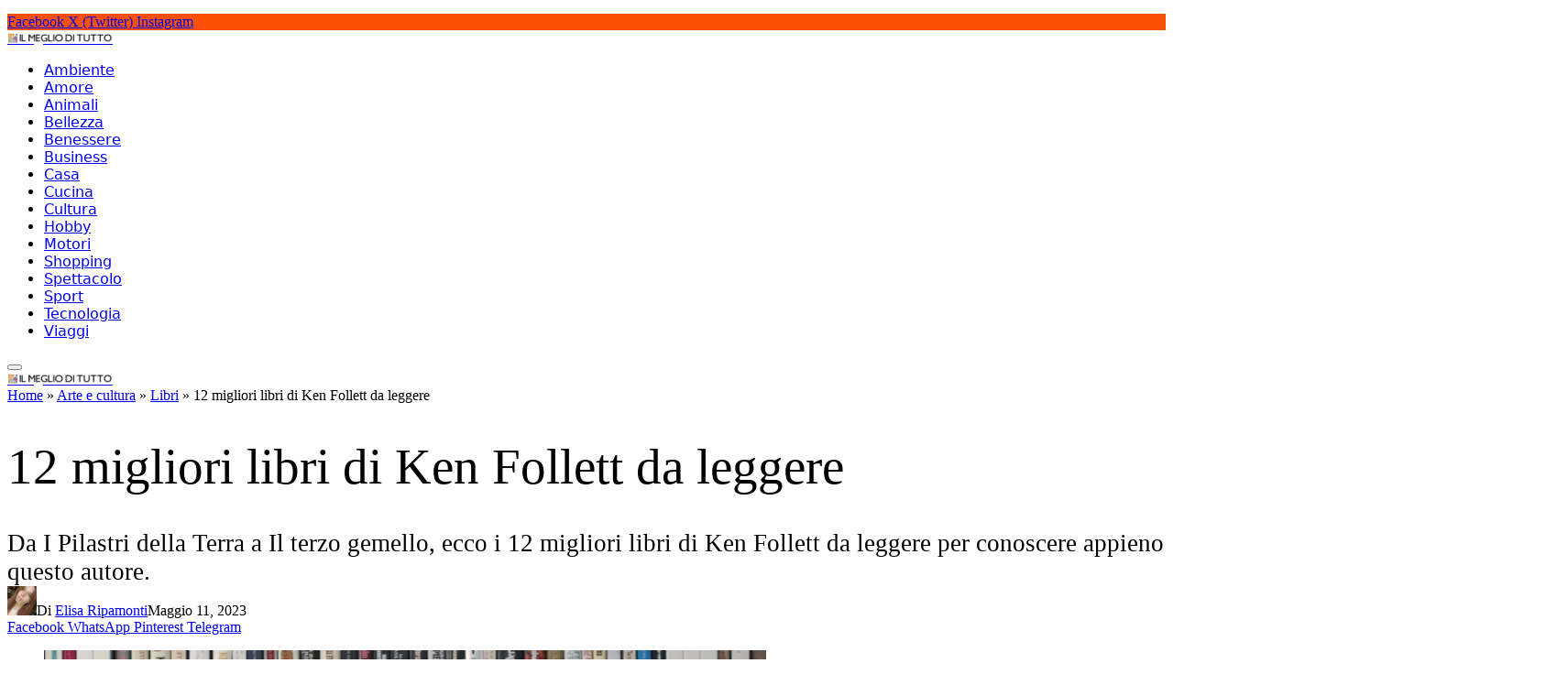

--- FILE ---
content_type: text/html; charset=UTF-8
request_url: https://ilmeglioditutto.it/arte-e-cultura/libri/migliori-libri-di-ken-follett-da-leggere/
body_size: 19130
content:

<!DOCTYPE html>
<html lang="it-IT" class="s-light site-s-light">

<head>

	<meta charset="UTF-8" />
	<meta name="viewport" content="width=device-width, initial-scale=1" />
	<meta name='robots' content='index, follow, max-image-preview:large, max-snippet:-1, max-video-preview:-1' />
<link rel="dns-prefetch" href="https://clickiocmp.com/" crossorigin />
<link rel="dns-prefetch" href="https://s.fluxtech.ai/" crossorigin />
<link rel="dns-prefetch" href="https://content.viralize.tv/" crossorigin />
<link rel="preload" href="//clickiocmp.com/t/consent_246121.js" as="script">
<link rel="preload" href="//s.fluxtech.ai/s/ilmeglioditutto/flux.js" as="script">
<script async src="//clickiocmp.com/t/consent_246121.js"></script>

	<!-- This site is optimized with the Yoast SEO plugin v22.6 - https://yoast.com/wordpress/plugins/seo/ -->
	<title>12 migliori libri di Ken Follett da leggere - IlMeglioDiTutto.it</title>
	<meta name="description" content="Da I Pilastri della Terra a Il terzo gemello, ecco i 12 migliori libri di Ken Follett da leggere per conoscere appieno questo autore." />
	<link rel="canonical" href="https://ilmeglioditutto.it/arte-e-cultura/libri/migliori-libri-di-ken-follett-da-leggere/" />
	<meta property="og:locale" content="it_IT" />
	<meta property="og:type" content="article" />
	<meta property="og:title" content="12 migliori libri di Ken Follett da leggere" />
	<meta property="og:description" content="Da I Pilastri della Terra a Il terzo gemello, ecco i 12 migliori libri di Ken Follett da leggere per conoscere appieno questo autore." />
	<meta property="og:url" content="https://ilmeglioditutto.it/arte-e-cultura/libri/migliori-libri-di-ken-follett-da-leggere/" />
	<meta property="og:site_name" content="IlMeglioDiTutto.it" />
	<meta property="article:publisher" content="https://www.facebook.com/ilmeglioditutto" />
	<meta property="article:published_time" content="2023-05-11T06:40:42+00:00" />
	<meta property="og:image" content="https://ilmeglioditutto.it/wp-content/uploads/2023/03/Ken-Follett.jpg" />
	<meta property="og:image:width" content="1280" />
	<meta property="og:image:height" content="853" />
	<meta property="og:image:type" content="image/jpeg" />
	<meta name="author" content="Elisa Ripamonti" />
	<meta name="twitter:card" content="summary_large_image" />
	<meta name="twitter:creator" content="@MeglioTutto" />
	<meta name="twitter:site" content="@MeglioTutto" />
	<script type="application/ld+json" class="yoast-schema-graph">{"@context":"https://schema.org","@graph":[{"@type":"NewsArticle","@id":"https://ilmeglioditutto.it/arte-e-cultura/libri/migliori-libri-di-ken-follett-da-leggere/#article","isPartOf":{"@id":"https://ilmeglioditutto.it/arte-e-cultura/libri/migliori-libri-di-ken-follett-da-leggere/"},"author":{"name":"Elisa Ripamonti","@id":"https://ilmeglioditutto.it/#/schema/person/c5420031fc891bb972944b7939754e48"},"headline":"12 migliori libri di Ken Follett da leggere","datePublished":"2023-05-11T06:40:42+00:00","dateModified":"2023-05-11T06:40:42+00:00","mainEntityOfPage":{"@id":"https://ilmeglioditutto.it/arte-e-cultura/libri/migliori-libri-di-ken-follett-da-leggere/"},"wordCount":1181,"publisher":{"@id":"https://ilmeglioditutto.it/#organization"},"image":{"@id":"https://ilmeglioditutto.it/arte-e-cultura/libri/migliori-libri-di-ken-follett-da-leggere/#primaryimage"},"thumbnailUrl":"https://ilmeglioditutto.it/wp-content/uploads/2023/03/Ken-Follett.jpg","articleSection":["Libri"],"inLanguage":"it-IT","copyrightYear":"2023","copyrightHolder":{"@id":"https://ilmeglioditutto.it/#organization"}},{"@type":"WebPage","@id":"https://ilmeglioditutto.it/arte-e-cultura/libri/migliori-libri-di-ken-follett-da-leggere/","url":"https://ilmeglioditutto.it/arte-e-cultura/libri/migliori-libri-di-ken-follett-da-leggere/","name":"12 migliori libri di Ken Follett da leggere - IlMeglioDiTutto.it","isPartOf":{"@id":"https://ilmeglioditutto.it/#website"},"primaryImageOfPage":{"@id":"https://ilmeglioditutto.it/arte-e-cultura/libri/migliori-libri-di-ken-follett-da-leggere/#primaryimage"},"image":{"@id":"https://ilmeglioditutto.it/arte-e-cultura/libri/migliori-libri-di-ken-follett-da-leggere/#primaryimage"},"thumbnailUrl":"https://ilmeglioditutto.it/wp-content/uploads/2023/03/Ken-Follett.jpg","datePublished":"2023-05-11T06:40:42+00:00","dateModified":"2023-05-11T06:40:42+00:00","description":"Da I Pilastri della Terra a Il terzo gemello, ecco i 12 migliori libri di Ken Follett da leggere per conoscere appieno questo autore.","breadcrumb":{"@id":"https://ilmeglioditutto.it/arte-e-cultura/libri/migliori-libri-di-ken-follett-da-leggere/#breadcrumb"},"inLanguage":"it-IT","potentialAction":[{"@type":"ReadAction","target":["https://ilmeglioditutto.it/arte-e-cultura/libri/migliori-libri-di-ken-follett-da-leggere/"]}]},{"@type":"ImageObject","inLanguage":"it-IT","@id":"https://ilmeglioditutto.it/arte-e-cultura/libri/migliori-libri-di-ken-follett-da-leggere/#primaryimage","url":"https://ilmeglioditutto.it/wp-content/uploads/2023/03/Ken-Follett.jpg","contentUrl":"https://ilmeglioditutto.it/wp-content/uploads/2023/03/Ken-Follett.jpg","width":1280,"height":853,"caption":"ken Follett"},{"@type":"BreadcrumbList","@id":"https://ilmeglioditutto.it/arte-e-cultura/libri/migliori-libri-di-ken-follett-da-leggere/#breadcrumb","itemListElement":[{"@type":"ListItem","position":1,"name":"Home","item":"https://ilmeglioditutto.it/"},{"@type":"ListItem","position":2,"name":"Arte e cultura","item":"https://ilmeglioditutto.it/arte-e-cultura/"},{"@type":"ListItem","position":3,"name":"Libri","item":"https://ilmeglioditutto.it/arte-e-cultura/libri/"},{"@type":"ListItem","position":4,"name":"12 migliori libri di Ken Follett da leggere"}]},{"@type":"WebSite","@id":"https://ilmeglioditutto.it/#website","url":"https://ilmeglioditutto.it/","name":"IlMeglioDiTutto.it","description":"","publisher":{"@id":"https://ilmeglioditutto.it/#organization"},"potentialAction":[{"@type":"SearchAction","target":{"@type":"EntryPoint","urlTemplate":"https://ilmeglioditutto.it/?s={search_term_string}"},"query-input":"required name=search_term_string"}],"inLanguage":"it-IT"},{"@type":"Organization","@id":"https://ilmeglioditutto.it/#organization","name":"Il meglio di tutto","url":"https://ilmeglioditutto.it/","logo":{"@type":"ImageObject","inLanguage":"it-IT","@id":"https://ilmeglioditutto.it/#/schema/logo/image/","url":"https://ilmeglioditutto.it/wp-content/uploads/2021/02/il-meglio-di-tutto-logo-ORIZZONTALE-scaled.jpg","contentUrl":"https://ilmeglioditutto.it/wp-content/uploads/2021/02/il-meglio-di-tutto-logo-ORIZZONTALE-scaled.jpg","width":2048,"height":598,"caption":"Il meglio di tutto"},"image":{"@id":"https://ilmeglioditutto.it/#/schema/logo/image/"},"sameAs":["https://www.facebook.com/ilmeglioditutto","https://x.com/MeglioTutto","https://www.linkedin.com/company/83029218/","https://www.instagram.com/ilmeglioditutto_it/"]},{"@type":"Person","@id":"https://ilmeglioditutto.it/#/schema/person/c5420031fc891bb972944b7939754e48","name":"Elisa Ripamonti","image":{"@type":"ImageObject","inLanguage":"it-IT","@id":"https://ilmeglioditutto.it/#/schema/person/image/","url":"https://secure.gravatar.com/avatar/e3b0917b0d17a8c69c50ed6f45272957?s=96&d=mm&r=g","contentUrl":"https://secure.gravatar.com/avatar/e3b0917b0d17a8c69c50ed6f45272957?s=96&d=mm&r=g","caption":"Elisa Ripamonti"},"description":"Mi chiamo Elisa Ripamonti, ho 25 anni. Mi sono diplomata in lingue e ho conseguito il titolo di laurea triennale in Comunicazione, media e pubblicità. Successivamente, ho frequentato il corso di laurea magistrale in Cinema, Televisione e new media. Scrivo articoli per IlMegioDiTutto e sceneggiature. Sono la regista e sceneggiatrice del cortometraggio \"Il Labirinto degli sguardi\". Ho la passione per la fotografia e per il videomaking.","sameAs":["https://www.instagram.com/elisaripamonti/","https://www.linkedin.com/in/elisa-ripamonti-169580196/","https://www.pinterest.it/alisonrip29/"],"url":"https://ilmeglioditutto.it/author/elisa-ripamonti/"}]}</script>
	<!-- / Yoast SEO plugin. -->


<link rel='dns-prefetch' href='//fonts.googleapis.com' />
<link rel="alternate" type="application/rss+xml" title="IlMeglioDiTutto.it &raquo; Feed" href="https://ilmeglioditutto.it/feed/" />
<link rel="alternate" type="application/rss+xml" title="IlMeglioDiTutto.it &raquo; Feed dei commenti" href="https://ilmeglioditutto.it/comments/feed/" />
<script type="text/javascript">
window._wpemojiSettings = {"baseUrl":"https:\/\/s.w.org\/images\/core\/emoji\/14.0.0\/72x72\/","ext":".png","svgUrl":"https:\/\/s.w.org\/images\/core\/emoji\/14.0.0\/svg\/","svgExt":".svg","source":{"concatemoji":"https:\/\/ilmeglioditutto.it\/wp-includes\/js\/wp-emoji-release.min.js?ver=6.3.7"}};
/*! This file is auto-generated */
!function(i,n){var o,s,e;function c(e){try{var t={supportTests:e,timestamp:(new Date).valueOf()};sessionStorage.setItem(o,JSON.stringify(t))}catch(e){}}function p(e,t,n){e.clearRect(0,0,e.canvas.width,e.canvas.height),e.fillText(t,0,0);var t=new Uint32Array(e.getImageData(0,0,e.canvas.width,e.canvas.height).data),r=(e.clearRect(0,0,e.canvas.width,e.canvas.height),e.fillText(n,0,0),new Uint32Array(e.getImageData(0,0,e.canvas.width,e.canvas.height).data));return t.every(function(e,t){return e===r[t]})}function u(e,t,n){switch(t){case"flag":return n(e,"\ud83c\udff3\ufe0f\u200d\u26a7\ufe0f","\ud83c\udff3\ufe0f\u200b\u26a7\ufe0f")?!1:!n(e,"\ud83c\uddfa\ud83c\uddf3","\ud83c\uddfa\u200b\ud83c\uddf3")&&!n(e,"\ud83c\udff4\udb40\udc67\udb40\udc62\udb40\udc65\udb40\udc6e\udb40\udc67\udb40\udc7f","\ud83c\udff4\u200b\udb40\udc67\u200b\udb40\udc62\u200b\udb40\udc65\u200b\udb40\udc6e\u200b\udb40\udc67\u200b\udb40\udc7f");case"emoji":return!n(e,"\ud83e\udef1\ud83c\udffb\u200d\ud83e\udef2\ud83c\udfff","\ud83e\udef1\ud83c\udffb\u200b\ud83e\udef2\ud83c\udfff")}return!1}function f(e,t,n){var r="undefined"!=typeof WorkerGlobalScope&&self instanceof WorkerGlobalScope?new OffscreenCanvas(300,150):i.createElement("canvas"),a=r.getContext("2d",{willReadFrequently:!0}),o=(a.textBaseline="top",a.font="600 32px Arial",{});return e.forEach(function(e){o[e]=t(a,e,n)}),o}function t(e){var t=i.createElement("script");t.src=e,t.defer=!0,i.head.appendChild(t)}"undefined"!=typeof Promise&&(o="wpEmojiSettingsSupports",s=["flag","emoji"],n.supports={everything:!0,everythingExceptFlag:!0},e=new Promise(function(e){i.addEventListener("DOMContentLoaded",e,{once:!0})}),new Promise(function(t){var n=function(){try{var e=JSON.parse(sessionStorage.getItem(o));if("object"==typeof e&&"number"==typeof e.timestamp&&(new Date).valueOf()<e.timestamp+604800&&"object"==typeof e.supportTests)return e.supportTests}catch(e){}return null}();if(!n){if("undefined"!=typeof Worker&&"undefined"!=typeof OffscreenCanvas&&"undefined"!=typeof URL&&URL.createObjectURL&&"undefined"!=typeof Blob)try{var e="postMessage("+f.toString()+"("+[JSON.stringify(s),u.toString(),p.toString()].join(",")+"));",r=new Blob([e],{type:"text/javascript"}),a=new Worker(URL.createObjectURL(r),{name:"wpTestEmojiSupports"});return void(a.onmessage=function(e){c(n=e.data),a.terminate(),t(n)})}catch(e){}c(n=f(s,u,p))}t(n)}).then(function(e){for(var t in e)n.supports[t]=e[t],n.supports.everything=n.supports.everything&&n.supports[t],"flag"!==t&&(n.supports.everythingExceptFlag=n.supports.everythingExceptFlag&&n.supports[t]);n.supports.everythingExceptFlag=n.supports.everythingExceptFlag&&!n.supports.flag,n.DOMReady=!1,n.readyCallback=function(){n.DOMReady=!0}}).then(function(){return e}).then(function(){var e;n.supports.everything||(n.readyCallback(),(e=n.source||{}).concatemoji?t(e.concatemoji):e.wpemoji&&e.twemoji&&(t(e.twemoji),t(e.wpemoji)))}))}((window,document),window._wpemojiSettings);
</script>
<style type="text/css">
img.wp-smiley,
img.emoji {
	display: inline !important;
	border: none !important;
	box-shadow: none !important;
	height: 1em !important;
	width: 1em !important;
	margin: 0 0.07em !important;
	vertical-align: -0.1em !important;
	background: none !important;
	padding: 0 !important;
}
</style>
	<link rel='stylesheet' id='wp-block-library-css' href='https://ilmeglioditutto.it/wp-includes/css/dist/block-library/style.min.css?ver=6.3.7' type='text/css' media='all' />
<style id='classic-theme-styles-inline-css' type='text/css'>
/*! This file is auto-generated */
.wp-block-button__link{color:#fff;background-color:#32373c;border-radius:9999px;box-shadow:none;text-decoration:none;padding:calc(.667em + 2px) calc(1.333em + 2px);font-size:1.125em}.wp-block-file__button{background:#32373c;color:#fff;text-decoration:none}
</style>
<style id='global-styles-inline-css' type='text/css'>
body{--wp--preset--color--black: #000000;--wp--preset--color--cyan-bluish-gray: #abb8c3;--wp--preset--color--white: #ffffff;--wp--preset--color--pale-pink: #f78da7;--wp--preset--color--vivid-red: #cf2e2e;--wp--preset--color--luminous-vivid-orange: #ff6900;--wp--preset--color--luminous-vivid-amber: #fcb900;--wp--preset--color--light-green-cyan: #7bdcb5;--wp--preset--color--vivid-green-cyan: #00d084;--wp--preset--color--pale-cyan-blue: #8ed1fc;--wp--preset--color--vivid-cyan-blue: #0693e3;--wp--preset--color--vivid-purple: #9b51e0;--wp--preset--gradient--vivid-cyan-blue-to-vivid-purple: linear-gradient(135deg,rgba(6,147,227,1) 0%,rgb(155,81,224) 100%);--wp--preset--gradient--light-green-cyan-to-vivid-green-cyan: linear-gradient(135deg,rgb(122,220,180) 0%,rgb(0,208,130) 100%);--wp--preset--gradient--luminous-vivid-amber-to-luminous-vivid-orange: linear-gradient(135deg,rgba(252,185,0,1) 0%,rgba(255,105,0,1) 100%);--wp--preset--gradient--luminous-vivid-orange-to-vivid-red: linear-gradient(135deg,rgba(255,105,0,1) 0%,rgb(207,46,46) 100%);--wp--preset--gradient--very-light-gray-to-cyan-bluish-gray: linear-gradient(135deg,rgb(238,238,238) 0%,rgb(169,184,195) 100%);--wp--preset--gradient--cool-to-warm-spectrum: linear-gradient(135deg,rgb(74,234,220) 0%,rgb(151,120,209) 20%,rgb(207,42,186) 40%,rgb(238,44,130) 60%,rgb(251,105,98) 80%,rgb(254,248,76) 100%);--wp--preset--gradient--blush-light-purple: linear-gradient(135deg,rgb(255,206,236) 0%,rgb(152,150,240) 100%);--wp--preset--gradient--blush-bordeaux: linear-gradient(135deg,rgb(254,205,165) 0%,rgb(254,45,45) 50%,rgb(107,0,62) 100%);--wp--preset--gradient--luminous-dusk: linear-gradient(135deg,rgb(255,203,112) 0%,rgb(199,81,192) 50%,rgb(65,88,208) 100%);--wp--preset--gradient--pale-ocean: linear-gradient(135deg,rgb(255,245,203) 0%,rgb(182,227,212) 50%,rgb(51,167,181) 100%);--wp--preset--gradient--electric-grass: linear-gradient(135deg,rgb(202,248,128) 0%,rgb(113,206,126) 100%);--wp--preset--gradient--midnight: linear-gradient(135deg,rgb(2,3,129) 0%,rgb(40,116,252) 100%);--wp--preset--font-size--small: 13px;--wp--preset--font-size--medium: 20px;--wp--preset--font-size--large: 36px;--wp--preset--font-size--x-large: 42px;--wp--preset--spacing--20: 0.44rem;--wp--preset--spacing--30: 0.67rem;--wp--preset--spacing--40: 1rem;--wp--preset--spacing--50: 1.5rem;--wp--preset--spacing--60: 2.25rem;--wp--preset--spacing--70: 3.38rem;--wp--preset--spacing--80: 5.06rem;--wp--preset--shadow--natural: 6px 6px 9px rgba(0, 0, 0, 0.2);--wp--preset--shadow--deep: 12px 12px 50px rgba(0, 0, 0, 0.4);--wp--preset--shadow--sharp: 6px 6px 0px rgba(0, 0, 0, 0.2);--wp--preset--shadow--outlined: 6px 6px 0px -3px rgba(255, 255, 255, 1), 6px 6px rgba(0, 0, 0, 1);--wp--preset--shadow--crisp: 6px 6px 0px rgba(0, 0, 0, 1);}:where(.is-layout-flex){gap: 0.5em;}:where(.is-layout-grid){gap: 0.5em;}body .is-layout-flow > .alignleft{float: left;margin-inline-start: 0;margin-inline-end: 2em;}body .is-layout-flow > .alignright{float: right;margin-inline-start: 2em;margin-inline-end: 0;}body .is-layout-flow > .aligncenter{margin-left: auto !important;margin-right: auto !important;}body .is-layout-constrained > .alignleft{float: left;margin-inline-start: 0;margin-inline-end: 2em;}body .is-layout-constrained > .alignright{float: right;margin-inline-start: 2em;margin-inline-end: 0;}body .is-layout-constrained > .aligncenter{margin-left: auto !important;margin-right: auto !important;}body .is-layout-constrained > :where(:not(.alignleft):not(.alignright):not(.alignfull)){max-width: var(--wp--style--global--content-size);margin-left: auto !important;margin-right: auto !important;}body .is-layout-constrained > .alignwide{max-width: var(--wp--style--global--wide-size);}body .is-layout-flex{display: flex;}body .is-layout-flex{flex-wrap: wrap;align-items: center;}body .is-layout-flex > *{margin: 0;}body .is-layout-grid{display: grid;}body .is-layout-grid > *{margin: 0;}:where(.wp-block-columns.is-layout-flex){gap: 2em;}:where(.wp-block-columns.is-layout-grid){gap: 2em;}:where(.wp-block-post-template.is-layout-flex){gap: 1.25em;}:where(.wp-block-post-template.is-layout-grid){gap: 1.25em;}.has-black-color{color: var(--wp--preset--color--black) !important;}.has-cyan-bluish-gray-color{color: var(--wp--preset--color--cyan-bluish-gray) !important;}.has-white-color{color: var(--wp--preset--color--white) !important;}.has-pale-pink-color{color: var(--wp--preset--color--pale-pink) !important;}.has-vivid-red-color{color: var(--wp--preset--color--vivid-red) !important;}.has-luminous-vivid-orange-color{color: var(--wp--preset--color--luminous-vivid-orange) !important;}.has-luminous-vivid-amber-color{color: var(--wp--preset--color--luminous-vivid-amber) !important;}.has-light-green-cyan-color{color: var(--wp--preset--color--light-green-cyan) !important;}.has-vivid-green-cyan-color{color: var(--wp--preset--color--vivid-green-cyan) !important;}.has-pale-cyan-blue-color{color: var(--wp--preset--color--pale-cyan-blue) !important;}.has-vivid-cyan-blue-color{color: var(--wp--preset--color--vivid-cyan-blue) !important;}.has-vivid-purple-color{color: var(--wp--preset--color--vivid-purple) !important;}.has-black-background-color{background-color: var(--wp--preset--color--black) !important;}.has-cyan-bluish-gray-background-color{background-color: var(--wp--preset--color--cyan-bluish-gray) !important;}.has-white-background-color{background-color: var(--wp--preset--color--white) !important;}.has-pale-pink-background-color{background-color: var(--wp--preset--color--pale-pink) !important;}.has-vivid-red-background-color{background-color: var(--wp--preset--color--vivid-red) !important;}.has-luminous-vivid-orange-background-color{background-color: var(--wp--preset--color--luminous-vivid-orange) !important;}.has-luminous-vivid-amber-background-color{background-color: var(--wp--preset--color--luminous-vivid-amber) !important;}.has-light-green-cyan-background-color{background-color: var(--wp--preset--color--light-green-cyan) !important;}.has-vivid-green-cyan-background-color{background-color: var(--wp--preset--color--vivid-green-cyan) !important;}.has-pale-cyan-blue-background-color{background-color: var(--wp--preset--color--pale-cyan-blue) !important;}.has-vivid-cyan-blue-background-color{background-color: var(--wp--preset--color--vivid-cyan-blue) !important;}.has-vivid-purple-background-color{background-color: var(--wp--preset--color--vivid-purple) !important;}.has-black-border-color{border-color: var(--wp--preset--color--black) !important;}.has-cyan-bluish-gray-border-color{border-color: var(--wp--preset--color--cyan-bluish-gray) !important;}.has-white-border-color{border-color: var(--wp--preset--color--white) !important;}.has-pale-pink-border-color{border-color: var(--wp--preset--color--pale-pink) !important;}.has-vivid-red-border-color{border-color: var(--wp--preset--color--vivid-red) !important;}.has-luminous-vivid-orange-border-color{border-color: var(--wp--preset--color--luminous-vivid-orange) !important;}.has-luminous-vivid-amber-border-color{border-color: var(--wp--preset--color--luminous-vivid-amber) !important;}.has-light-green-cyan-border-color{border-color: var(--wp--preset--color--light-green-cyan) !important;}.has-vivid-green-cyan-border-color{border-color: var(--wp--preset--color--vivid-green-cyan) !important;}.has-pale-cyan-blue-border-color{border-color: var(--wp--preset--color--pale-cyan-blue) !important;}.has-vivid-cyan-blue-border-color{border-color: var(--wp--preset--color--vivid-cyan-blue) !important;}.has-vivid-purple-border-color{border-color: var(--wp--preset--color--vivid-purple) !important;}.has-vivid-cyan-blue-to-vivid-purple-gradient-background{background: var(--wp--preset--gradient--vivid-cyan-blue-to-vivid-purple) !important;}.has-light-green-cyan-to-vivid-green-cyan-gradient-background{background: var(--wp--preset--gradient--light-green-cyan-to-vivid-green-cyan) !important;}.has-luminous-vivid-amber-to-luminous-vivid-orange-gradient-background{background: var(--wp--preset--gradient--luminous-vivid-amber-to-luminous-vivid-orange) !important;}.has-luminous-vivid-orange-to-vivid-red-gradient-background{background: var(--wp--preset--gradient--luminous-vivid-orange-to-vivid-red) !important;}.has-very-light-gray-to-cyan-bluish-gray-gradient-background{background: var(--wp--preset--gradient--very-light-gray-to-cyan-bluish-gray) !important;}.has-cool-to-warm-spectrum-gradient-background{background: var(--wp--preset--gradient--cool-to-warm-spectrum) !important;}.has-blush-light-purple-gradient-background{background: var(--wp--preset--gradient--blush-light-purple) !important;}.has-blush-bordeaux-gradient-background{background: var(--wp--preset--gradient--blush-bordeaux) !important;}.has-luminous-dusk-gradient-background{background: var(--wp--preset--gradient--luminous-dusk) !important;}.has-pale-ocean-gradient-background{background: var(--wp--preset--gradient--pale-ocean) !important;}.has-electric-grass-gradient-background{background: var(--wp--preset--gradient--electric-grass) !important;}.has-midnight-gradient-background{background: var(--wp--preset--gradient--midnight) !important;}.has-small-font-size{font-size: var(--wp--preset--font-size--small) !important;}.has-medium-font-size{font-size: var(--wp--preset--font-size--medium) !important;}.has-large-font-size{font-size: var(--wp--preset--font-size--large) !important;}.has-x-large-font-size{font-size: var(--wp--preset--font-size--x-large) !important;}
.wp-block-navigation a:where(:not(.wp-element-button)){color: inherit;}
:where(.wp-block-post-template.is-layout-flex){gap: 1.25em;}:where(.wp-block-post-template.is-layout-grid){gap: 1.25em;}
:where(.wp-block-columns.is-layout-flex){gap: 2em;}:where(.wp-block-columns.is-layout-grid){gap: 2em;}
.wp-block-pullquote{font-size: 1.5em;line-height: 1.6;}
</style>
<link rel='stylesheet' id='gn-frontend-gnfollow-style-css' href='https://ilmeglioditutto.it/wp-content/plugins/gn-publisher/assets/css/gn-frontend-gnfollow.min.css?ver=1.5.24' type='text/css' media='all' />
<link rel='stylesheet' id='smartmag-core-css' href='https://ilmeglioditutto.it/wp-content/themes/smart-mag/style.css?ver=9.3.0' type='text/css' media='all' />
<style id='smartmag-core-inline-css' type='text/css'>
:root { --c-main: #fa5005;
--c-main-rgb: 250,80,5;
--text-font: "Poppins", system-ui, -apple-system, "Segoe UI", Arial, sans-serif;
--body-font: "Poppins", system-ui, -apple-system, "Segoe UI", Arial, sans-serif;
--title-font: "Roboto Slab", system-ui, -apple-system, "Segoe UI", Arial, sans-serif;
--h-font: "Roboto Slab", system-ui, -apple-system, "Segoe UI", Arial, sans-serif;
--title-fw-bold: 600;
--excerpt-size: 14px; }
.post-title:not(._) { font-weight: 500; }
.smart-head-main { --c-shadow: rgba(0,0,0,0.05); }
.smart-head-main .smart-head-top { --head-h: 36px; background-color: var(--c-main); }
.smart-head-main .smart-head-mid { --head-h: 85px; }
.smart-head-main .smart-head-bot { border-top-width: 0px; }
.navigation { font-family: "Roboto Slab", system-ui, -apple-system, "Segoe UI", Arial, sans-serif; }
.navigation-main .menu > li > a { font-weight: 500; }
.navigation-main { --nav-items-space: 18px; }
.s-light .navigation-main { --c-nav: #383838; }
.s-light .navigation { --c-nav-blip: #353535; }
.mobile-menu { font-family: "Roboto Slab", system-ui, -apple-system, "Segoe UI", Arial, sans-serif; font-size: 15px; }
.navigation-small .menu > li > a { font-family: "Poppins", system-ui, -apple-system, "Segoe UI", Arial, sans-serif; }
.s-dark .navigation-small { --c-nav: rgba(255,255,255,0.92); --c-nav-hov: #ffffff; }
.smart-head-main .spc-social { --c-spc-social: #ffffff; --c-spc-social-hov: #f2f2f2; }
.smart-head-main .logo-is-image { padding-top: 6px; }
.smart-head-main .search-icon:hover { color: #f2f2f2; }
.smart-head-main .scheme-switcher a:hover { color: #f2f2f2; }
.main-footer .lower-footer { background-color: #000000; }
.lower-footer { color: #ffffff; }
.main-footer .lower-footer { --c-links: #ffffff; --c-foot-menu: #ffffff; }
.block-head .heading { font-family: "Poppins", system-ui, -apple-system, "Segoe UI", Arial, sans-serif; }
.block-head-e2 .heading { font-weight: 600; color: var(--c-main); }
.entry-content { font-size: 16px; line-height: 1.8; --c-a: #dd3333; }
.s-head-large .post-title { font-size: 55px; }
.s-head-large .sub-title { font-size: 27px; }
@media (min-width: 768px) and (max-width: 940px) { .s-head-large .post-title { font-size: 40px; }
.s-head-large .sub-title { font-size: 27px; } }
@media (max-width: 767px) { .s-head-large .post-title { font-size: 40px; }
.s-head-large .sub-title { font-size: 30px; } }


</style>
<link rel='stylesheet' id='smartmag-magnific-popup-css' href='https://ilmeglioditutto.it/wp-content/themes/smart-mag/css/lightbox.css?ver=9.3.0' type='text/css' media='all' />
<link rel='stylesheet' id='smartmag-icons-css' href='https://ilmeglioditutto.it/wp-content/themes/smart-mag/css/icons/icons.css?ver=9.3.0' type='text/css' media='all' />
<style id="smartmag-gfonts-custom-css" media="all">/* devanagari */
@font-face {
  font-family: 'Poppins';
  font-style: normal;
  font-weight: 400;
  font-display: swap;
  src: url(/fonts.gstatic.com/s/poppins/v24/pxiEyp8kv8JHgFVrJJbecnFHGPezSQ.woff2) format('woff2');
  unicode-range: U+0900-097F, U+1CD0-1CF9, U+200C-200D, U+20A8, U+20B9, U+20F0, U+25CC, U+A830-A839, U+A8E0-A8FF, U+11B00-11B09;
}
/* latin-ext */
@font-face {
  font-family: 'Poppins';
  font-style: normal;
  font-weight: 400;
  font-display: swap;
  src: url(/fonts.gstatic.com/s/poppins/v24/pxiEyp8kv8JHgFVrJJnecnFHGPezSQ.woff2) format('woff2');
  unicode-range: U+0100-02BA, U+02BD-02C5, U+02C7-02CC, U+02CE-02D7, U+02DD-02FF, U+0304, U+0308, U+0329, U+1D00-1DBF, U+1E00-1E9F, U+1EF2-1EFF, U+2020, U+20A0-20AB, U+20AD-20C0, U+2113, U+2C60-2C7F, U+A720-A7FF;
}
/* latin */
@font-face {
  font-family: 'Poppins';
  font-style: normal;
  font-weight: 400;
  font-display: swap;
  src: url(/fonts.gstatic.com/s/poppins/v24/pxiEyp8kv8JHgFVrJJfecnFHGPc.woff2) format('woff2');
  unicode-range: U+0000-00FF, U+0131, U+0152-0153, U+02BB-02BC, U+02C6, U+02DA, U+02DC, U+0304, U+0308, U+0329, U+2000-206F, U+20AC, U+2122, U+2191, U+2193, U+2212, U+2215, U+FEFF, U+FFFD;
}
/* devanagari */
@font-face {
  font-family: 'Poppins';
  font-style: normal;
  font-weight: 500;
  font-display: swap;
  src: url(/fonts.gstatic.com/s/poppins/v24/pxiByp8kv8JHgFVrLGT9Z11lFd2JQEl8qw.woff2) format('woff2');
  unicode-range: U+0900-097F, U+1CD0-1CF9, U+200C-200D, U+20A8, U+20B9, U+20F0, U+25CC, U+A830-A839, U+A8E0-A8FF, U+11B00-11B09;
}
/* latin-ext */
@font-face {
  font-family: 'Poppins';
  font-style: normal;
  font-weight: 500;
  font-display: swap;
  src: url(/fonts.gstatic.com/s/poppins/v24/pxiByp8kv8JHgFVrLGT9Z1JlFd2JQEl8qw.woff2) format('woff2');
  unicode-range: U+0100-02BA, U+02BD-02C5, U+02C7-02CC, U+02CE-02D7, U+02DD-02FF, U+0304, U+0308, U+0329, U+1D00-1DBF, U+1E00-1E9F, U+1EF2-1EFF, U+2020, U+20A0-20AB, U+20AD-20C0, U+2113, U+2C60-2C7F, U+A720-A7FF;
}
/* latin */
@font-face {
  font-family: 'Poppins';
  font-style: normal;
  font-weight: 500;
  font-display: swap;
  src: url(/fonts.gstatic.com/s/poppins/v24/pxiByp8kv8JHgFVrLGT9Z1xlFd2JQEk.woff2) format('woff2');
  unicode-range: U+0000-00FF, U+0131, U+0152-0153, U+02BB-02BC, U+02C6, U+02DA, U+02DC, U+0304, U+0308, U+0329, U+2000-206F, U+20AC, U+2122, U+2191, U+2193, U+2212, U+2215, U+FEFF, U+FFFD;
}
/* devanagari */
@font-face {
  font-family: 'Poppins';
  font-style: normal;
  font-weight: 600;
  font-display: swap;
  src: url(/fonts.gstatic.com/s/poppins/v24/pxiByp8kv8JHgFVrLEj6Z11lFd2JQEl8qw.woff2) format('woff2');
  unicode-range: U+0900-097F, U+1CD0-1CF9, U+200C-200D, U+20A8, U+20B9, U+20F0, U+25CC, U+A830-A839, U+A8E0-A8FF, U+11B00-11B09;
}
/* latin-ext */
@font-face {
  font-family: 'Poppins';
  font-style: normal;
  font-weight: 600;
  font-display: swap;
  src: url(/fonts.gstatic.com/s/poppins/v24/pxiByp8kv8JHgFVrLEj6Z1JlFd2JQEl8qw.woff2) format('woff2');
  unicode-range: U+0100-02BA, U+02BD-02C5, U+02C7-02CC, U+02CE-02D7, U+02DD-02FF, U+0304, U+0308, U+0329, U+1D00-1DBF, U+1E00-1E9F, U+1EF2-1EFF, U+2020, U+20A0-20AB, U+20AD-20C0, U+2113, U+2C60-2C7F, U+A720-A7FF;
}
/* latin */
@font-face {
  font-family: 'Poppins';
  font-style: normal;
  font-weight: 600;
  font-display: swap;
  src: url(/fonts.gstatic.com/s/poppins/v24/pxiByp8kv8JHgFVrLEj6Z1xlFd2JQEk.woff2) format('woff2');
  unicode-range: U+0000-00FF, U+0131, U+0152-0153, U+02BB-02BC, U+02C6, U+02DA, U+02DC, U+0304, U+0308, U+0329, U+2000-206F, U+20AC, U+2122, U+2191, U+2193, U+2212, U+2215, U+FEFF, U+FFFD;
}
/* devanagari */
@font-face {
  font-family: 'Poppins';
  font-style: normal;
  font-weight: 700;
  font-display: swap;
  src: url(/fonts.gstatic.com/s/poppins/v24/pxiByp8kv8JHgFVrLCz7Z11lFd2JQEl8qw.woff2) format('woff2');
  unicode-range: U+0900-097F, U+1CD0-1CF9, U+200C-200D, U+20A8, U+20B9, U+20F0, U+25CC, U+A830-A839, U+A8E0-A8FF, U+11B00-11B09;
}
/* latin-ext */
@font-face {
  font-family: 'Poppins';
  font-style: normal;
  font-weight: 700;
  font-display: swap;
  src: url(/fonts.gstatic.com/s/poppins/v24/pxiByp8kv8JHgFVrLCz7Z1JlFd2JQEl8qw.woff2) format('woff2');
  unicode-range: U+0100-02BA, U+02BD-02C5, U+02C7-02CC, U+02CE-02D7, U+02DD-02FF, U+0304, U+0308, U+0329, U+1D00-1DBF, U+1E00-1E9F, U+1EF2-1EFF, U+2020, U+20A0-20AB, U+20AD-20C0, U+2113, U+2C60-2C7F, U+A720-A7FF;
}
/* latin */
@font-face {
  font-family: 'Poppins';
  font-style: normal;
  font-weight: 700;
  font-display: swap;
  src: url(/fonts.gstatic.com/s/poppins/v24/pxiByp8kv8JHgFVrLCz7Z1xlFd2JQEk.woff2) format('woff2');
  unicode-range: U+0000-00FF, U+0131, U+0152-0153, U+02BB-02BC, U+02C6, U+02DA, U+02DC, U+0304, U+0308, U+0329, U+2000-206F, U+20AC, U+2122, U+2191, U+2193, U+2212, U+2215, U+FEFF, U+FFFD;
}
/* cyrillic-ext */
@font-face {
  font-family: 'Roboto Slab';
  font-style: normal;
  font-weight: 400;
  font-display: swap;
  src: url(/fonts.gstatic.com/s/robotoslab/v36/BngMUXZYTXPIvIBgJJSb6ufA5qWr4xCCQ_k.woff2) format('woff2');
  unicode-range: U+0460-052F, U+1C80-1C8A, U+20B4, U+2DE0-2DFF, U+A640-A69F, U+FE2E-FE2F;
}
/* cyrillic */
@font-face {
  font-family: 'Roboto Slab';
  font-style: normal;
  font-weight: 400;
  font-display: swap;
  src: url(/fonts.gstatic.com/s/robotoslab/v36/BngMUXZYTXPIvIBgJJSb6ufJ5qWr4xCCQ_k.woff2) format('woff2');
  unicode-range: U+0301, U+0400-045F, U+0490-0491, U+04B0-04B1, U+2116;
}
/* greek-ext */
@font-face {
  font-family: 'Roboto Slab';
  font-style: normal;
  font-weight: 400;
  font-display: swap;
  src: url(/fonts.gstatic.com/s/robotoslab/v36/BngMUXZYTXPIvIBgJJSb6ufB5qWr4xCCQ_k.woff2) format('woff2');
  unicode-range: U+1F00-1FFF;
}
/* greek */
@font-face {
  font-family: 'Roboto Slab';
  font-style: normal;
  font-weight: 400;
  font-display: swap;
  src: url(/fonts.gstatic.com/s/robotoslab/v36/BngMUXZYTXPIvIBgJJSb6ufO5qWr4xCCQ_k.woff2) format('woff2');
  unicode-range: U+0370-0377, U+037A-037F, U+0384-038A, U+038C, U+038E-03A1, U+03A3-03FF;
}
/* vietnamese */
@font-face {
  font-family: 'Roboto Slab';
  font-style: normal;
  font-weight: 400;
  font-display: swap;
  src: url(/fonts.gstatic.com/s/robotoslab/v36/BngMUXZYTXPIvIBgJJSb6ufC5qWr4xCCQ_k.woff2) format('woff2');
  unicode-range: U+0102-0103, U+0110-0111, U+0128-0129, U+0168-0169, U+01A0-01A1, U+01AF-01B0, U+0300-0301, U+0303-0304, U+0308-0309, U+0323, U+0329, U+1EA0-1EF9, U+20AB;
}
/* latin-ext */
@font-face {
  font-family: 'Roboto Slab';
  font-style: normal;
  font-weight: 400;
  font-display: swap;
  src: url(/fonts.gstatic.com/s/robotoslab/v36/BngMUXZYTXPIvIBgJJSb6ufD5qWr4xCCQ_k.woff2) format('woff2');
  unicode-range: U+0100-02BA, U+02BD-02C5, U+02C7-02CC, U+02CE-02D7, U+02DD-02FF, U+0304, U+0308, U+0329, U+1D00-1DBF, U+1E00-1E9F, U+1EF2-1EFF, U+2020, U+20A0-20AB, U+20AD-20C0, U+2113, U+2C60-2C7F, U+A720-A7FF;
}
/* latin */
@font-face {
  font-family: 'Roboto Slab';
  font-style: normal;
  font-weight: 400;
  font-display: swap;
  src: url(/fonts.gstatic.com/s/robotoslab/v36/BngMUXZYTXPIvIBgJJSb6ufN5qWr4xCC.woff2) format('woff2');
  unicode-range: U+0000-00FF, U+0131, U+0152-0153, U+02BB-02BC, U+02C6, U+02DA, U+02DC, U+0304, U+0308, U+0329, U+2000-206F, U+20AC, U+2122, U+2191, U+2193, U+2212, U+2215, U+FEFF, U+FFFD;
}
/* cyrillic-ext */
@font-face {
  font-family: 'Roboto Slab';
  font-style: normal;
  font-weight: 500;
  font-display: swap;
  src: url(/fonts.gstatic.com/s/robotoslab/v36/BngMUXZYTXPIvIBgJJSb6ufA5qWr4xCCQ_k.woff2) format('woff2');
  unicode-range: U+0460-052F, U+1C80-1C8A, U+20B4, U+2DE0-2DFF, U+A640-A69F, U+FE2E-FE2F;
}
/* cyrillic */
@font-face {
  font-family: 'Roboto Slab';
  font-style: normal;
  font-weight: 500;
  font-display: swap;
  src: url(/fonts.gstatic.com/s/robotoslab/v36/BngMUXZYTXPIvIBgJJSb6ufJ5qWr4xCCQ_k.woff2) format('woff2');
  unicode-range: U+0301, U+0400-045F, U+0490-0491, U+04B0-04B1, U+2116;
}
/* greek-ext */
@font-face {
  font-family: 'Roboto Slab';
  font-style: normal;
  font-weight: 500;
  font-display: swap;
  src: url(/fonts.gstatic.com/s/robotoslab/v36/BngMUXZYTXPIvIBgJJSb6ufB5qWr4xCCQ_k.woff2) format('woff2');
  unicode-range: U+1F00-1FFF;
}
/* greek */
@font-face {
  font-family: 'Roboto Slab';
  font-style: normal;
  font-weight: 500;
  font-display: swap;
  src: url(/fonts.gstatic.com/s/robotoslab/v36/BngMUXZYTXPIvIBgJJSb6ufO5qWr4xCCQ_k.woff2) format('woff2');
  unicode-range: U+0370-0377, U+037A-037F, U+0384-038A, U+038C, U+038E-03A1, U+03A3-03FF;
}
/* vietnamese */
@font-face {
  font-family: 'Roboto Slab';
  font-style: normal;
  font-weight: 500;
  font-display: swap;
  src: url(/fonts.gstatic.com/s/robotoslab/v36/BngMUXZYTXPIvIBgJJSb6ufC5qWr4xCCQ_k.woff2) format('woff2');
  unicode-range: U+0102-0103, U+0110-0111, U+0128-0129, U+0168-0169, U+01A0-01A1, U+01AF-01B0, U+0300-0301, U+0303-0304, U+0308-0309, U+0323, U+0329, U+1EA0-1EF9, U+20AB;
}
/* latin-ext */
@font-face {
  font-family: 'Roboto Slab';
  font-style: normal;
  font-weight: 500;
  font-display: swap;
  src: url(/fonts.gstatic.com/s/robotoslab/v36/BngMUXZYTXPIvIBgJJSb6ufD5qWr4xCCQ_k.woff2) format('woff2');
  unicode-range: U+0100-02BA, U+02BD-02C5, U+02C7-02CC, U+02CE-02D7, U+02DD-02FF, U+0304, U+0308, U+0329, U+1D00-1DBF, U+1E00-1E9F, U+1EF2-1EFF, U+2020, U+20A0-20AB, U+20AD-20C0, U+2113, U+2C60-2C7F, U+A720-A7FF;
}
/* latin */
@font-face {
  font-family: 'Roboto Slab';
  font-style: normal;
  font-weight: 500;
  font-display: swap;
  src: url(/fonts.gstatic.com/s/robotoslab/v36/BngMUXZYTXPIvIBgJJSb6ufN5qWr4xCC.woff2) format('woff2');
  unicode-range: U+0000-00FF, U+0131, U+0152-0153, U+02BB-02BC, U+02C6, U+02DA, U+02DC, U+0304, U+0308, U+0329, U+2000-206F, U+20AC, U+2122, U+2191, U+2193, U+2212, U+2215, U+FEFF, U+FFFD;
}
/* cyrillic-ext */
@font-face {
  font-family: 'Roboto Slab';
  font-style: normal;
  font-weight: 600;
  font-display: swap;
  src: url(/fonts.gstatic.com/s/robotoslab/v36/BngMUXZYTXPIvIBgJJSb6ufA5qWr4xCCQ_k.woff2) format('woff2');
  unicode-range: U+0460-052F, U+1C80-1C8A, U+20B4, U+2DE0-2DFF, U+A640-A69F, U+FE2E-FE2F;
}
/* cyrillic */
@font-face {
  font-family: 'Roboto Slab';
  font-style: normal;
  font-weight: 600;
  font-display: swap;
  src: url(/fonts.gstatic.com/s/robotoslab/v36/BngMUXZYTXPIvIBgJJSb6ufJ5qWr4xCCQ_k.woff2) format('woff2');
  unicode-range: U+0301, U+0400-045F, U+0490-0491, U+04B0-04B1, U+2116;
}
/* greek-ext */
@font-face {
  font-family: 'Roboto Slab';
  font-style: normal;
  font-weight: 600;
  font-display: swap;
  src: url(/fonts.gstatic.com/s/robotoslab/v36/BngMUXZYTXPIvIBgJJSb6ufB5qWr4xCCQ_k.woff2) format('woff2');
  unicode-range: U+1F00-1FFF;
}
/* greek */
@font-face {
  font-family: 'Roboto Slab';
  font-style: normal;
  font-weight: 600;
  font-display: swap;
  src: url(/fonts.gstatic.com/s/robotoslab/v36/BngMUXZYTXPIvIBgJJSb6ufO5qWr4xCCQ_k.woff2) format('woff2');
  unicode-range: U+0370-0377, U+037A-037F, U+0384-038A, U+038C, U+038E-03A1, U+03A3-03FF;
}
/* vietnamese */
@font-face {
  font-family: 'Roboto Slab';
  font-style: normal;
  font-weight: 600;
  font-display: swap;
  src: url(/fonts.gstatic.com/s/robotoslab/v36/BngMUXZYTXPIvIBgJJSb6ufC5qWr4xCCQ_k.woff2) format('woff2');
  unicode-range: U+0102-0103, U+0110-0111, U+0128-0129, U+0168-0169, U+01A0-01A1, U+01AF-01B0, U+0300-0301, U+0303-0304, U+0308-0309, U+0323, U+0329, U+1EA0-1EF9, U+20AB;
}
/* latin-ext */
@font-face {
  font-family: 'Roboto Slab';
  font-style: normal;
  font-weight: 600;
  font-display: swap;
  src: url(/fonts.gstatic.com/s/robotoslab/v36/BngMUXZYTXPIvIBgJJSb6ufD5qWr4xCCQ_k.woff2) format('woff2');
  unicode-range: U+0100-02BA, U+02BD-02C5, U+02C7-02CC, U+02CE-02D7, U+02DD-02FF, U+0304, U+0308, U+0329, U+1D00-1DBF, U+1E00-1E9F, U+1EF2-1EFF, U+2020, U+20A0-20AB, U+20AD-20C0, U+2113, U+2C60-2C7F, U+A720-A7FF;
}
/* latin */
@font-face {
  font-family: 'Roboto Slab';
  font-style: normal;
  font-weight: 600;
  font-display: swap;
  src: url(/fonts.gstatic.com/s/robotoslab/v36/BngMUXZYTXPIvIBgJJSb6ufN5qWr4xCC.woff2) format('woff2');
  unicode-range: U+0000-00FF, U+0131, U+0152-0153, U+02BB-02BC, U+02C6, U+02DA, U+02DC, U+0304, U+0308, U+0329, U+2000-206F, U+20AC, U+2122, U+2191, U+2193, U+2212, U+2215, U+FEFF, U+FFFD;
}
/* cyrillic-ext */
@font-face {
  font-family: 'Roboto Slab';
  font-style: normal;
  font-weight: 700;
  font-display: swap;
  src: url(/fonts.gstatic.com/s/robotoslab/v36/BngMUXZYTXPIvIBgJJSb6ufA5qWr4xCCQ_k.woff2) format('woff2');
  unicode-range: U+0460-052F, U+1C80-1C8A, U+20B4, U+2DE0-2DFF, U+A640-A69F, U+FE2E-FE2F;
}
/* cyrillic */
@font-face {
  font-family: 'Roboto Slab';
  font-style: normal;
  font-weight: 700;
  font-display: swap;
  src: url(/fonts.gstatic.com/s/robotoslab/v36/BngMUXZYTXPIvIBgJJSb6ufJ5qWr4xCCQ_k.woff2) format('woff2');
  unicode-range: U+0301, U+0400-045F, U+0490-0491, U+04B0-04B1, U+2116;
}
/* greek-ext */
@font-face {
  font-family: 'Roboto Slab';
  font-style: normal;
  font-weight: 700;
  font-display: swap;
  src: url(/fonts.gstatic.com/s/robotoslab/v36/BngMUXZYTXPIvIBgJJSb6ufB5qWr4xCCQ_k.woff2) format('woff2');
  unicode-range: U+1F00-1FFF;
}
/* greek */
@font-face {
  font-family: 'Roboto Slab';
  font-style: normal;
  font-weight: 700;
  font-display: swap;
  src: url(/fonts.gstatic.com/s/robotoslab/v36/BngMUXZYTXPIvIBgJJSb6ufO5qWr4xCCQ_k.woff2) format('woff2');
  unicode-range: U+0370-0377, U+037A-037F, U+0384-038A, U+038C, U+038E-03A1, U+03A3-03FF;
}
/* vietnamese */
@font-face {
  font-family: 'Roboto Slab';
  font-style: normal;
  font-weight: 700;
  font-display: swap;
  src: url(/fonts.gstatic.com/s/robotoslab/v36/BngMUXZYTXPIvIBgJJSb6ufC5qWr4xCCQ_k.woff2) format('woff2');
  unicode-range: U+0102-0103, U+0110-0111, U+0128-0129, U+0168-0169, U+01A0-01A1, U+01AF-01B0, U+0300-0301, U+0303-0304, U+0308-0309, U+0323, U+0329, U+1EA0-1EF9, U+20AB;
}
/* latin-ext */
@font-face {
  font-family: 'Roboto Slab';
  font-style: normal;
  font-weight: 700;
  font-display: swap;
  src: url(/fonts.gstatic.com/s/robotoslab/v36/BngMUXZYTXPIvIBgJJSb6ufD5qWr4xCCQ_k.woff2) format('woff2');
  unicode-range: U+0100-02BA, U+02BD-02C5, U+02C7-02CC, U+02CE-02D7, U+02DD-02FF, U+0304, U+0308, U+0329, U+1D00-1DBF, U+1E00-1E9F, U+1EF2-1EFF, U+2020, U+20A0-20AB, U+20AD-20C0, U+2113, U+2C60-2C7F, U+A720-A7FF;
}
/* latin */
@font-face {
  font-family: 'Roboto Slab';
  font-style: normal;
  font-weight: 700;
  font-display: swap;
  src: url(/fonts.gstatic.com/s/robotoslab/v36/BngMUXZYTXPIvIBgJJSb6ufN5qWr4xCC.woff2) format('woff2');
  unicode-range: U+0000-00FF, U+0131, U+0152-0153, U+02BB-02BC, U+02C6, U+02DA, U+02DC, U+0304, U+0308, U+0329, U+2000-206F, U+20AC, U+2122, U+2191, U+2193, U+2212, U+2215, U+FEFF, U+FFFD;
}
</style>
<link rel="https://api.w.org/" href="https://ilmeglioditutto.it/wp-json/" /><link rel="alternate" type="application/json" href="https://ilmeglioditutto.it/wp-json/wp/v2/posts/38461" /><link rel='shortlink' href='https://ilmeglioditutto.it/?p=38461' />
<link rel="alternate" type="application/json+oembed" href="https://ilmeglioditutto.it/wp-json/oembed/1.0/embed?url=https%3A%2F%2Filmeglioditutto.it%2Farte-e-cultura%2Flibri%2Fmigliori-libri-di-ken-follett-da-leggere%2F" />
<link rel="alternate" type="text/xml+oembed" href="https://ilmeglioditutto.it/wp-json/oembed/1.0/embed?url=https%3A%2F%2Filmeglioditutto.it%2Farte-e-cultura%2Flibri%2Fmigliori-libri-di-ken-follett-da-leggere%2F&#038;format=xml" />
<style>
	.youtube-facade>.loader{
		display:inline-block;
		width:80px;
		height:80px;
	}
	.youtube-facade>.loader:after{
		content:" ";
		display:block;
		width:64px;
		height:64px;
		margin:8px;
		border-radius:50%;
		border:6px solid #fff;
		border-color:#fff transparent #fff transparent;
		animation:lds-dual-ring 1.2s linear infinite;
	}
	@keyframes lds-dual-ring{
		0%{ transform:rotate(0deg); }
		100%{ transform:rotate(360deg); }
	}
	.youtube-facade{
		width:100%;
		aspect-ratio:16/9;
		height:auto;
		background-repeat:no-repeat;
		background-size:cover;
		background-position:center;
		display:flex;
		align-items:center;
		justify-content:center;
	}
	.youtube-facade>iframe{
		width:100%;
		aspect-ratio:16/9;
		height:auto;
	}
</style>
<style>
	.facebook-facade>.loader{
		display:inline-block;
		width:80px;
		height:80px;
	}
	.facebook-facade>.loader:after{
		content:" ";
		display:block;
		width:64px;
		height:64px;
		margin:8px;
		border-radius:50%;
		border:6px solid #fff;
		border-color:#fff transparent #fff transparent;
		animation:lds-dual-ring 1.2s linear infinite;
	}
	@keyframes lds-dual-ring{
		0%{ transform:rotate(0deg); }
		100%{ transform:rotate(360deg); }
	}
	.facebook-facade{
		width:100%;
		height:800px;
		background-repeat:no-repeat;
		background-size:cover;
		background-position:center;
		/*display:flex;*/
		align-items:center;
		justify-content:center;
	}
	.facebook-facade>iframe{
		width:100%;
		height:800px;
	}
</style>

		<script>
		var BunyadSchemeKey = 'bunyad-scheme';
		(() => {
			const d = document.documentElement;
			const c = d.classList;
			var scheme = localStorage.getItem(BunyadSchemeKey);
			
			if (scheme) {
				d.dataset.origClass = c;
				scheme === 'dark' ? c.remove('s-light', 'site-s-light') : c.remove('s-dark', 'site-s-dark');
				c.add('site-s-' + scheme, 's-' + scheme);
			}
		})();
		</script>
		<meta name="generator" content="Elementor 3.17.2; features: e_dom_optimization, e_optimized_assets_loading, additional_custom_breakpoints; settings: css_print_method-external, google_font-enabled, font_display-auto">
<link rel="icon" href="https://ilmeglioditutto.it/wp-content/uploads/2021/02/cropped-ilmeglio_logo2-32x32.jpg" sizes="32x32" />
<link rel="icon" href="https://ilmeglioditutto.it/wp-content/uploads/2021/02/cropped-ilmeglio_logo2-192x192.jpg" sizes="192x192" />
<link rel="apple-touch-icon" href="https://ilmeglioditutto.it/wp-content/uploads/2021/02/cropped-ilmeglio_logo2-180x180.jpg" />
<meta name="msapplication-TileImage" content="https://ilmeglioditutto.it/wp-content/uploads/2021/02/cropped-ilmeglio_logo2-270x270.jpg" />
		<style type="text/css" id="wp-custom-css">
			:root {
    --text-font:  system-ui, -apple-system, "Segoe UI", Arial, sans-serif;
    --body-font:  system-ui, -apple-system, "Segoe UI", Arial, sans-serif;
    --ui-font:    system-ui, -apple-system, "Segoe UI", Arial, sans-serif;
    --title-font: system-ui, -apple-system, "Segoe UI", Arial, sans-serif;
    --h-font:     system-ui, -apple-system, "Segoe UI", Arial, sans-serif;
}

.navigation { font-family: system-ui, -apple-system, "Segoe UI", Arial, sans-serif; }

.block-head .heading { font-family: system-ui, -apple-system, Arial, sans-serif; }

.single-post iframe.lazyloaded {
    width: 100%;
}

.items.items-left {
    display: block;
}


.review-info-box {
    background-color: #eebd22;
    border: 2px;
    border-style: double;
    border-color: #000000;
    color: #0c0c0ccc;
    padding: 20px;
    font-family: Georgia;
}

.l-post .review-radial .counter
{
	color: #eebd22;
}

.l-post .progress-radial .progress {
    stroke: #eebd22;
    stroke-linecap: round;
}

.small-post .review-number {   
    color: #eebd22;
}

.post-meta
{
	color: var(--c-contrast-800);
}

.review-box .overall 
{
	background: #eebd22;
	color: #000000;
}

.post-content a
{
	text-decoration: underline;
}

.breadcrumbs 
{
	color: var(--c-contrast-800)
}

.the-post-tags a {
       color: var(--c-contrast-800);
}
img {
    background: lightgrey;
}
img.logo-image, img.avatar {
	  background: none;
}

@media (max-width: 540px) {
    .the-post-header {
        zoom: 140%;
    }
}

@-webkit-keyframes spin {
	from {-webkit-transform:rotate(0deg);}
	to {-webkit-transform:rotate(360deg);}
}

@keyframes spin {
	from {transform:rotate(0deg);}
	to {transform:rotate(360deg);}
}

img {
    position:relative;
}

img::after {
    content:'';
    display:block;
    position:absolute;
    left:48%;top:40%;
    width:40px;height:40px;
    border-style:solid;
    border-color:black;
    border-top-color:transparent;
    border-width: 4px;
    border-radius:50%;
    -webkit-animation: spin .8s linear infinite;
    animation: spin .8s linear infinite;
}

.smart-head .logo-link * {
  min-width:165px;
  min-height:55px;
  color: rgba(0, 0, 0, 0);
  background: url(/wp-content/uploads/2022/08/il-meglio-di-tutto-logo-sito-e1660808369317.png);
  background-position: center;
  background-repeat: no-repeat;
	background-size: contain;
  user-select: none;
}
		</style>
		

</head>

<body class="post-template-default single single-post postid-38461 single-format-standard right-sidebar post-layout-large post-cat-27 has-lb has-lb-sm layout-normal elementor-default elementor-kit-25377">

    <style media="all">
        #flx-sticky {
            display: none
        }
    
        @media only screen and (max-width:600px) {
            BODY {
                margin-top: 100px !important
            }
    
            div#flx-sticky {
                display: flex;
                position: fixed;
                top: 0;
                width: 100%;
                z-index: 1001;
                display: flex;
                flex-direction: column;
                transition: fadeOut 0.5s ease;
                flex-wrap: nowrap;
                justify-content: flex-end;
                align-items: flex-end;
            }
    
            div.flx-sticky-container {
                width: 100%;
                height: 100px;
                min-height: 100px;
                overflow: hidden;
                background-color: #fafafa;
                border-bottom: 1px solid #e8eef9;
                display: flex;
                flex-direction: column;
            }
    
            div.flx-320x100 {
                margin: 0 auto;
                width: 100%;
                height: 100px;
                min-height: 100px;
                display: flex;
                justify-content: center;
                align-items: center;
            }
    
            .flx-sticky-close {
                margin-left: auto;
                order: 2;
                height: 24px;
                width: 24px;
                color: #123;
                line-height: 1.3rem;
                cursor: pointer;
                text-align: center;
                border-left: 1px solid #e8eef9;
                border-bottom: 1px solid #e8eef9;
                background-color: #fafafa;
                border-radius: 0 0 0 3px;
                display: inline-block;
                margin-top: -2px;
            }
        }
    </style>

    <div id="flx-sticky" class="flx-sticky">
        <div class="flx-sticky-container">
            <div id='flx-skin-mob'></div>
        </div>
        <span class="flx-sticky-close" onclick="stickyClose()">X</span>
    </div>

    <script>
        function stickyClose() {
            document.body.style.cssText = 'margin-top: 0 !important';
            var stickyElement = document.getElementById('flx-sticky');
            if (stickyElement) {
                stickyElement.style.display = 'none';
            }
        }
    </script>
    

<div class="main-wrap">

	
<div class="off-canvas-backdrop"></div>
<div class="mobile-menu-container off-canvas hide-widgets-sm hide-menu-lg" id="off-canvas">

	<div class="off-canvas-head">
		<a href="#" class="close"><i class="tsi tsi-times"></i></a>

		<div class="ts-logo">
					</div>
	</div>

	<div class="off-canvas-content">

					<ul class="mobile-menu"></ul>
		
		
		
	</div>

</div>
<div class="smart-head smart-head-a smart-head-main" id="smart-head" data-sticky="auto" data-sticky-type="smart" data-sticky-full>
	
	<div class="smart-head-row smart-head-top s-dark smart-head-row-full">

		<div class="inner full">

							
				<div class="items items-left empty">
								</div>

							
				<div class="items items-center empty">
								</div>

							
				<div class="items items-right ">
				
		<div class="spc-social-block spc-social spc-social-a smart-head-social">
		
			
				<a href="https://www.facebook.com/ilmeglioditutto" class="link service s-facebook" target="_blank" rel="nofollow noopener">
					<i class="icon tsi tsi-facebook"></i>
					<span class="visuallyhidden">Facebook</span>
				</a>
									
			
				<a href="https://twitter.com/MeglioTutto" class="link service s-twitter" target="_blank" rel="nofollow noopener">
					<i class="icon tsi tsi-twitter"></i>
					<span class="visuallyhidden">X (Twitter)</span>
				</a>
									
			
				<a href="https://www.instagram.com/ilmeglioditutto_it/" class="link service s-instagram" target="_blank" rel="nofollow noopener">
					<i class="icon tsi tsi-instagram"></i>
					<span class="visuallyhidden">Instagram</span>
				</a>
									
			
		</div>

		

	<a href="#" class="search-icon has-icon-only is-icon" title="Cerca">
		<i class="tsi tsi-search"></i>
	</a>

				</div>

						
		</div>
	</div>

	
	<div class="smart-head-row smart-head-mid smart-head-row-3 is-light smart-head-row-full">

		<div class="inner full">

							
				<div class="items items-left empty">
								</div>

							
				<div class="items items-center ">
					<a href="https://ilmeglioditutto.it/" title="IlMeglioDiTutto.it" rel="home" class="logo-link ts-logo text-logo">
		<span>
			
				IlMeglioDiTutto.it
					</span>
	</a>				</div>

							
				<div class="items items-right empty">
								</div>

						
		</div>
	</div>

	
	<div class="smart-head-row smart-head-bot smart-head-row-3 is-light has-center-nav smart-head-row-full">

		<div class="inner full">

							
				<div class="items items-left empty">
								</div>

							
				<div class="items items-center ">
					<div class="nav-wrap">
		<nav class="navigation navigation-main nav-hov-a">
			<ul id="menu-categorie" class="menu"><li id="menu-item-4944" class="menu-item menu-item-type-taxonomy menu-item-object-category menu-cat-87 menu-item-4944"><a href="https://ilmeglioditutto.it/ambiente/">Ambiente</a></li>
<li id="menu-item-4945" class="menu-item menu-item-type-taxonomy menu-item-object-category menu-cat-81 menu-item-4945"><a href="https://ilmeglioditutto.it/amore-e-vita-di-coppia/">Amore</a></li>
<li id="menu-item-2375" class="menu-item menu-item-type-taxonomy menu-item-object-category menu-cat-14 menu-item-2375"><a href="https://ilmeglioditutto.it/animali/">Animali</a></li>
<li id="menu-item-25441" class="menu-item menu-item-type-taxonomy menu-item-object-category menu-cat-155 menu-item-25441"><a href="https://ilmeglioditutto.it/bellezza/">Bellezza</a></li>
<li id="menu-item-25442" class="menu-item menu-item-type-taxonomy menu-item-object-category menu-cat-188 menu-item-25442"><a href="https://ilmeglioditutto.it/benessere/">Benessere</a></li>
<li id="menu-item-25443" class="menu-item menu-item-type-taxonomy menu-item-object-category menu-cat-182 menu-item-25443"><a href="https://ilmeglioditutto.it/business/">Business</a></li>
<li id="menu-item-41561" class="menu-item menu-item-type-taxonomy menu-item-object-category menu-cat-403 menu-item-41561"><a href="https://ilmeglioditutto.it/casa/">Casa</a></li>
<li id="menu-item-2377" class="menu-item menu-item-type-taxonomy menu-item-object-category menu-cat-31 menu-item-2377"><a href="https://ilmeglioditutto.it/cucina/">Cucina</a></li>
<li id="menu-item-2376" class="menu-item menu-item-type-taxonomy menu-item-object-category current-post-ancestor menu-cat-26 menu-item-2376"><a href="https://ilmeglioditutto.it/arte-e-cultura/">Cultura</a></li>
<li id="menu-item-25444" class="menu-item menu-item-type-taxonomy menu-item-object-category menu-cat-22 menu-item-25444"><a href="https://ilmeglioditutto.it/hobby/">Hobby</a></li>
<li id="menu-item-2384" class="menu-item menu-item-type-taxonomy menu-item-object-category menu-cat-15 menu-item-2384"><a href="https://ilmeglioditutto.it/motori/">Motori</a></li>
<li id="menu-item-38100" class="menu-item menu-item-type-taxonomy menu-item-object-category menu-cat-402 menu-item-38100"><a href="https://ilmeglioditutto.it/shopping/">Shopping</a></li>
<li id="menu-item-2382" class="menu-item menu-item-type-taxonomy menu-item-object-category menu-cat-28 menu-item-2382"><a href="https://ilmeglioditutto.it/spettacolo/">Spettacolo</a></li>
<li id="menu-item-25446" class="menu-item menu-item-type-taxonomy menu-item-object-category menu-cat-69 menu-item-25446"><a href="https://ilmeglioditutto.it/sport/">Sport</a></li>
<li id="menu-item-2387" class="menu-item menu-item-type-taxonomy menu-item-object-category menu-cat-72 menu-item-2387"><a href="https://ilmeglioditutto.it/tecnologia/">Tecnologia</a></li>
<li id="menu-item-2383" class="menu-item menu-item-type-taxonomy menu-item-object-category menu-cat-16 menu-item-2383"><a href="https://ilmeglioditutto.it/viaggi/">Viaggi</a></li>
</ul>		</nav>
	</div>
				</div>

							
				<div class="items items-right empty">
								</div>

						
		</div>
	</div>

	</div>
<div class="smart-head smart-head-a smart-head-mobile" id="smart-head-mobile">
	
	<div class="smart-head-row smart-head-mid smart-head-row-3 is-light smart-head-row-full">

		<div class="inner wrap">

							
				<div class="items items-left ">
				
<button class="offcanvas-toggle has-icon" type="button" aria-label="Menu">
	<span class="hamburger-icon hamburger-icon-a">
		<span class="inner"></span>
	</span>
</button>				</div>

							
				<div class="items items-center ">
					<a href="https://ilmeglioditutto.it/" title="IlMeglioDiTutto.it" rel="home" class="logo-link ts-logo text-logo">
		<span>
			
				IlMeglioDiTutto.it
					</span>
	</a>				</div>

							
				<div class="items items-right ">
				

	<a href="#" class="search-icon has-icon-only is-icon" title="Cerca">
		<i class="tsi tsi-search"></i>
	</a>

				</div>

						
		</div>
	</div>

	</div>
<nav class="breadcrumbs is-full-width breadcrumbs-a" id="breadcrumb"><div class="inner ts-contain "><span><span><a href="https://ilmeglioditutto.it/">Home</a></span> » <span><a href="https://ilmeglioditutto.it/arte-e-cultura/">Arte e cultura</a></span> » <span><a href="https://ilmeglioditutto.it/arte-e-cultura/libri/">Libri</a></span> » <span class="breadcrumb_last" aria-current="page">12 migliori libri di Ken Follett da leggere</span></span></div></nav>
<div class="main ts-contain cf right-sidebar">
	
		
	<div class="the-post-header s-head-modern s-head-large">
	<div class="post-meta post-meta-a post-meta-left post-meta-single has-below"><h1 class="is-title post-title">12 migliori libri di Ken Follett da leggere</h1><div class="sub-title">Da I Pilastri della Terra a Il terzo gemello, ecco i 12 migliori libri di Ken Follett da leggere per conoscere appieno questo autore.</div><div class="post-meta-items meta-below has-author-img"><span class="meta-item post-author has-img"><img loading="lazy" alt='Elisa Ripamonti' src='https://secure.gravatar.com/avatar/e3b0917b0d17a8c69c50ed6f45272957?s=32&#038;d=mm&#038;r=g' srcset='https://secure.gravatar.com/avatar/e3b0917b0d17a8c69c50ed6f45272957?s=64&#038;d=mm&#038;r=g 2x' class='avatar avatar-32 photo' height='32' width='32' loading='lazy' decoding='async'/><span class="by">Di</span> <a href="https://ilmeglioditutto.it/author/elisa-ripamonti/" title="Articoli scritti da Elisa Ripamonti" rel="author">Elisa Ripamonti</a></span><span class="meta-item date"><time class="post-date" datetime="2023-05-11T08:40:42+02:00">Maggio 11, 2023</time></span></div></div>
<div class="post-share post-share-b spc-social-colors  post-share-b1">

		
	
		
		<a href="https://www.facebook.com/sharer.php?u=https%3A%2F%2Filmeglioditutto.it%2Farte-e-cultura%2Flibri%2Fmigliori-libri-di-ken-follett-da-leggere%2F" class="cf service s-facebook service-lg" 
			title="Condividi su Facebook" target="_blank" rel="nofollow noopener">
			<i class="tsi tsi-tsi tsi-facebook"></i>
			<span class="label">Facebook</span>
		</a>
			
		
		<a href="https://wa.me/?text=12%20migliori%20libri%20di%20Ken%20Follett%20da%20leggere%20https%3A%2F%2Filmeglioditutto.it%2Farte-e-cultura%2Flibri%2Fmigliori-libri-di-ken-follett-da-leggere%2F" class="cf service s-whatsapp service-lg" 
			title="Condividi su WhatsApp" target="_blank" rel="nofollow noopener">
			<i class="tsi tsi-tsi tsi-whatsapp"></i>
			<span class="label">WhatsApp</span>
		</a>
			
		
		<a href="https://pinterest.com/pin/create/button/?url=https%3A%2F%2Filmeglioditutto.it%2Farte-e-cultura%2Flibri%2Fmigliori-libri-di-ken-follett-da-leggere%2F&#038;media=https%3A%2F%2Filmeglioditutto.it%2Fwp-content%2Fuploads%2F2023%2F03%2FKen-Follett.jpg&#038;description=12%20migliori%20libri%20di%20Ken%20Follett%20da%20leggere" class="cf service s-pinterest service-lg" 
			title="Condividi su Pinterest" target="_blank" rel="nofollow noopener">
			<i class="tsi tsi-tsi tsi-pinterest"></i>
			<span class="label">Pinterest</span>
		</a>
			
		
		<a href="https://t.me/share/url?url=https%3A%2F%2Filmeglioditutto.it%2Farte-e-cultura%2Flibri%2Fmigliori-libri-di-ken-follett-da-leggere%2F&#038;title=12%20migliori%20libri%20di%20Ken%20Follett%20da%20leggere" class="cf service s-telegram service-lg" 
			title="Condividi su Telegram" target="_blank" rel="nofollow noopener">
			<i class="tsi tsi-tsi tsi-telegram"></i>
			<span class="label">Telegram</span>
		</a>
			
	
		
	
		
</div>
	
	
</div>
<div class="ts-row has-s-large-bot">
	<div class="col-8 main-content s-post-contain">

		
					<div class="single-featured">	
	<div class="featured">
				
			<figure class="image-link media-ratio ar-bunyad-main"><img loading="lazy" width="788" height="515" src="https://ilmeglioditutto.it/wp-content/uploads/2023/03/Ken-Follett-1024x682.jpg" class="attachment-bunyad-main size-bunyad-main no-lazy skip-lazy wp-post-image" alt="ken Follett" decoding="async" sizes="(max-width: 788px) 100vw, 788px" title="12 migliori libri di Ken Follett da leggere" fetchpriority="high" srcset="https://ilmeglioditutto.it/wp-content/uploads/2023/03/Ken-Follett-1024x682.jpg 1024w, https://ilmeglioditutto.it/wp-content/uploads/2023/03/Ken-Follett-300x200.jpg 300w, https://ilmeglioditutto.it/wp-content/uploads/2023/03/Ken-Follett-768x512.jpg 768w, https://ilmeglioditutto.it/wp-content/uploads/2023/03/Ken-Follett-150x100.jpg 150w, https://ilmeglioditutto.it/wp-content/uploads/2023/03/Ken-Follett-450x300.jpg 450w, https://ilmeglioditutto.it/wp-content/uploads/2023/03/Ken-Follett-1200x800.jpg 1200w, https://ilmeglioditutto.it/wp-content/uploads/2023/03/Ken-Follett.jpg 1280w" /></figure>		
						
			</div>

	</div>
		
		<div class="the-post s-post-large">

			<article id="post-38461" class="post-38461 post type-post status-publish format-standard has-post-thumbnail category-libri">
				
<div class="post-content-wrap has-share-float">
						<div class="post-share-float share-float-c is-hidden spc-social-colors spc-social-bg">
	<div class="inner">
					<span class="share-text">Condividi</span>
		
		<div class="services">
					
				
			<a href="https://www.facebook.com/sharer.php?u=https%3A%2F%2Filmeglioditutto.it%2Farte-e-cultura%2Flibri%2Fmigliori-libri-di-ken-follett-da-leggere%2F" class="cf service s-facebook" target="_blank" title="Facebook" rel="nofollow noopener">
				<i class="tsi tsi-facebook"></i>
				<span class="label">Facebook</span>
			</a>
				
				
			<a href="https://twitter.com/intent/tweet?url=https%3A%2F%2Filmeglioditutto.it%2Farte-e-cultura%2Flibri%2Fmigliori-libri-di-ken-follett-da-leggere%2F&text=12%20migliori%20libri%20di%20Ken%20Follett%20da%20leggere" class="cf service s-twitter" target="_blank" title="Twitter" rel="nofollow noopener">
				<i class="tsi tsi-twitter"></i>
				<span class="label">Twitter</span>
			</a>
				
				
			<a href="https://wa.me/?text=12%20migliori%20libri%20di%20Ken%20Follett%20da%20leggere%20https%3A%2F%2Filmeglioditutto.it%2Farte-e-cultura%2Flibri%2Fmigliori-libri-di-ken-follett-da-leggere%2F" class="cf service s-whatsapp" target="_blank" title="WhatsApp" rel="nofollow noopener">
				<i class="tsi tsi-whatsapp"></i>
				<span class="label">WhatsApp</span>
			</a>
				
				
			<a href="https://t.me/share/url?url=https%3A%2F%2Filmeglioditutto.it%2Farte-e-cultura%2Flibri%2Fmigliori-libri-di-ken-follett-da-leggere%2F&title=12%20migliori%20libri%20di%20Ken%20Follett%20da%20leggere" class="cf service s-telegram" target="_blank" title="Telegram" rel="nofollow noopener">
				<i class="tsi tsi-telegram"></i>
				<span class="label">Telegram</span>
			</a>
				
				
			<a href="https://pinterest.com/pin/create/button/?url=https%3A%2F%2Filmeglioditutto.it%2Farte-e-cultura%2Flibri%2Fmigliori-libri-di-ken-follett-da-leggere%2F&media=https%3A%2F%2Filmeglioditutto.it%2Fwp-content%2Fuploads%2F2023%2F03%2FKen-Follett.jpg&description=12%20migliori%20libri%20di%20Ken%20Follett%20da%20leggere" class="cf service s-pinterest" target="_blank" title="Pinterest" rel="nofollow noopener">
				<i class="tsi tsi-pinterest-p"></i>
				<span class="label">Pinterest</span>
			</a>
				
				
			<a href="https://www.linkedin.com/shareArticle?mini=true&url=https%3A%2F%2Filmeglioditutto.it%2Farte-e-cultura%2Flibri%2Fmigliori-libri-di-ken-follett-da-leggere%2F" class="cf service s-linkedin" target="_blank" title="LinkedIn" rel="nofollow noopener">
				<i class="tsi tsi-linkedin"></i>
				<span class="label">LinkedIn</span>
			</a>
				
				
			<a href="/cdn-cgi/l/email-protection#[base64]" class="cf service s-email" target="_blank" title="Email" rel="nofollow noopener">
				<i class="tsi tsi-envelope-o"></i>
				<span class="label">Email</span>
			</a>
				
		
					
		</div>
	</div>		
</div>
			
	<div class="post-content cf entry-content content-spacious">

		
				
		<p>Rinomato scrittore, Ken Follett è considerato uno dei più grandi narratori al mondo. Nato a Cardiff nel 1949, Ken sviluppa fin da piccolo la passione per la letteratura. Dopo aver intrapreso la carriera da reporter e giornalista, l’autore si cimenta nella scrittura di romanzi, arrivando a pubblicare nel 1978, “La cruna dell’ago”. Con gli anni, lo scrittore conquista sempre più fama e notorietà, vendendo più di 150 milioni di copie nel mondo e a raggiungendo la vetta del New York Times best seller list. Per omaggiare questo grandissimo autore, oggi vi elenchiamo i suoi 12 migliori<strong> libri da leggere </strong>assolutamente.</p>
<h2>1. I Pilastri della Terra</h2>
<p><img loading="lazy" decoding="async" class="aligncenter wp-image-38584 size-full" src="https://ilmeglioditutto.it/wp-content/uploads/2023/03/i-pilastri-della-terra.jpg" alt="i pilastri della terra" width="1400" height="2152" srcset="https://ilmeglioditutto.it/wp-content/uploads/2023/03/i-pilastri-della-terra.jpg 1400w, https://ilmeglioditutto.it/wp-content/uploads/2023/03/i-pilastri-della-terra-195x300.jpg 195w, https://ilmeglioditutto.it/wp-content/uploads/2023/03/i-pilastri-della-terra-666x1024.jpg 666w, https://ilmeglioditutto.it/wp-content/uploads/2023/03/i-pilastri-della-terra-768x1181.jpg 768w, https://ilmeglioditutto.it/wp-content/uploads/2023/03/i-pilastri-della-terra-999x1536.jpg 999w, https://ilmeglioditutto.it/wp-content/uploads/2023/03/i-pilastri-della-terra-1332x2048.jpg 1332w, https://ilmeglioditutto.it/wp-content/uploads/2023/03/i-pilastri-della-terra-150x231.jpg 150w, https://ilmeglioditutto.it/wp-content/uploads/2023/03/i-pilastri-della-terra-450x692.jpg 450w, https://ilmeglioditutto.it/wp-content/uploads/2023/03/i-pilastri-della-terra-1200x1845.jpg 1200w" sizes="(max-width: 1400px) 100vw, 1400px" /></p>
<p>I Pilastri della Terra è un romanzo storico che narra la costruzione della cattedrale a Kindsbridge, in Inghilterra. Pubblicato nel 1898, il libro segue le vicende di personaggi verosimili, sullo sfondo degli avvenimenti storici dell’epoca. Ambientato nel XII secolo, tra il 1120 e il 1174, l’autore inizia il racconto con l’affondamento della Nave Bianca, terminando con l’assassinio dell’arcivescovo di Canterbury, Thomas Becket. Con oltre 14 milioni di copie vendute in tutto il mondo, l’opera è considerata il capolavoro di Follett.</p>

<h2>2. La caduta dei giganti</h2>
<p><img loading="lazy" decoding="async" class="aligncenter wp-image-38585 size-full" src="https://ilmeglioditutto.it/wp-content/uploads/2023/03/cadutq.jpg" alt="caduta" width="950" height="1444" srcset="https://ilmeglioditutto.it/wp-content/uploads/2023/03/cadutq.jpg 950w, https://ilmeglioditutto.it/wp-content/uploads/2023/03/cadutq-197x300.jpg 197w, https://ilmeglioditutto.it/wp-content/uploads/2023/03/cadutq-674x1024.jpg 674w, https://ilmeglioditutto.it/wp-content/uploads/2023/03/cadutq-768x1167.jpg 768w, https://ilmeglioditutto.it/wp-content/uploads/2023/03/cadutq-150x228.jpg 150w, https://ilmeglioditutto.it/wp-content/uploads/2023/03/cadutq-450x684.jpg 450w" sizes="(max-width: 950px) 100vw, 950px" /></p>
<p>Pubblicato nel 2010, La caduta dei giganti ha la particolarità di essere uscito contemporaneamente nelle librerie di tutto il mondo. Il romanzo è il primo capitolo della &#8220;Trilogia del Secolo&#8221; che segue le vicende di cinque famiglie di nazionalità diversa e di estrazione sociale differente: una statunitense, una tedesca, una russa, una inglese e una gallese. Ambientato agli inizi del XX secolo, durante la prima guerra mondiale, la rivoluzione russa, la lotta del suffragio, La caduta dei giganti catapulta il lettore alla scoperta di una realtà passata, partendo con la descrizione dell’incoronazione di Georgia V.</p>

<h2>3. Per niente al mondo</h2>
<p><img loading="lazy" decoding="async" class="aligncenter wp-image-38586 size-full" src="https://ilmeglioditutto.it/wp-content/uploads/2023/03/per-niente-al-mondo.jpg" alt="per niente al mondo" width="536" height="824" srcset="https://ilmeglioditutto.it/wp-content/uploads/2023/03/per-niente-al-mondo.jpg 536w, https://ilmeglioditutto.it/wp-content/uploads/2023/03/per-niente-al-mondo-195x300.jpg 195w, https://ilmeglioditutto.it/wp-content/uploads/2023/03/per-niente-al-mondo-150x231.jpg 150w, https://ilmeglioditutto.it/wp-content/uploads/2023/03/per-niente-al-mondo-450x692.jpg 450w" sizes="(max-width: 536px) 100vw, 536px" /></p>
<p>Per niente al mondo segna il distaccamento dai precedenti famosissimi romanzi storici. Pubblicato nel 2021, l’opera narra di una crisi sociale globale, con la possibile conseguenza di sfociare nella Terza Guerra Mondiale. Nel cuore rovente del deserto del Sarah, due giovani e intraprendenti agenti segreti, l’americana Tamara Levit e il francese Tab Sadoul, sono sulle tracce di un pericoloso gruppo di terroristi islamici. Ambientato nella contemporaneità, il romanzo rispecchia la contemporaneità, sollecitando il lettore ad una maggior consapevolezza critica sulla realtà circostante.</p>

<h2>4. Mondo senza fine</h2>
<p><img loading="lazy" decoding="async" class="aligncenter wp-image-38587 size-full" src="https://ilmeglioditutto.it/wp-content/uploads/2023/03/mondo-senza-fine.jpg" alt="mondo senza fine" width="1400" height="2152" srcset="https://ilmeglioditutto.it/wp-content/uploads/2023/03/mondo-senza-fine.jpg 1400w, https://ilmeglioditutto.it/wp-content/uploads/2023/03/mondo-senza-fine-195x300.jpg 195w, https://ilmeglioditutto.it/wp-content/uploads/2023/03/mondo-senza-fine-666x1024.jpg 666w, https://ilmeglioditutto.it/wp-content/uploads/2023/03/mondo-senza-fine-768x1181.jpg 768w, https://ilmeglioditutto.it/wp-content/uploads/2023/03/mondo-senza-fine-999x1536.jpg 999w, https://ilmeglioditutto.it/wp-content/uploads/2023/03/mondo-senza-fine-1332x2048.jpg 1332w, https://ilmeglioditutto.it/wp-content/uploads/2023/03/mondo-senza-fine-150x231.jpg 150w, https://ilmeglioditutto.it/wp-content/uploads/2023/03/mondo-senza-fine-450x692.jpg 450w, https://ilmeglioditutto.it/wp-content/uploads/2023/03/mondo-senza-fine-1200x1845.jpg 1200w" sizes="(max-width: 1400px) 100vw, 1400px" /></p>
<p>Pubblicato nel 2007, Mondo senza fine è il sequel de I Pilastri della Terra. Ambientato a Kindsbridge circa 200 anni dopo, il romanzo segue le vicende dei personaggi discendenti dal primo capitolo, in particolare di di Tom il costruttore (antenato della famiglia di Caris) e di Jack Jackson (antenato di Merthin), ideatori della precedente costruzione della cattedrale. Con lo scopo di salvare l’economia della città, basata sul commercio della lana e sulla fiera annuale, i protagonisti progettano la costruzione di un nuovo e moderno ponte.</p>

<h2>5. Fu sera e fu mattina</h2>
<p><img loading="lazy" decoding="async" class="aligncenter wp-image-38588 size-full" src="https://ilmeglioditutto.it/wp-content/uploads/2023/03/fu-sera-e-fu-mattina.jpg" alt="fu sera e fu mattina" width="536" height="824" srcset="https://ilmeglioditutto.it/wp-content/uploads/2023/03/fu-sera-e-fu-mattina.jpg 536w, https://ilmeglioditutto.it/wp-content/uploads/2023/03/fu-sera-e-fu-mattina-195x300.jpg 195w, https://ilmeglioditutto.it/wp-content/uploads/2023/03/fu-sera-e-fu-mattina-150x231.jpg 150w, https://ilmeglioditutto.it/wp-content/uploads/2023/03/fu-sera-e-fu-mattina-450x692.jpg 450w" sizes="(max-width: 536px) 100vw, 536px" /></p>
<p>Fu sera e fu mattina è il prequel de I Pilastri della Terra. Pubblicato nel 2020, l’opera descrive dettagliatamente l’ambientazione, il contesto storico e i personaggi che si ripresenteranno nei successivi romanzi. Sullo sfondo di un’Inghilterra occidentale, vessata da invasioni storiche, il protagonista, il giovane Edgar, è costretto, per lavoro, a trasferirsi in un misero paesino che prende il nome dalla sua chiatta Dreng&#8217;s Ferry. Con l’obiettivo di sviluppare dal punto di vista culturale ed economico l’abazia del monaco Aldred, Edgar dovrà opporsi al malvagio vescovo Wynstain, intento a proteggere il proprio potere.</p>

<h2>6. L’inverno del mondo</h2>
<p><img loading="lazy" decoding="async" class="aligncenter wp-image-38589 size-full" src="https://ilmeglioditutto.it/wp-content/uploads/2023/03/linverno-nel-mondo.jpg" alt="l'inverno" width="1099" height="1668" srcset="https://ilmeglioditutto.it/wp-content/uploads/2023/03/linverno-nel-mondo.jpg 1099w, https://ilmeglioditutto.it/wp-content/uploads/2023/03/linverno-nel-mondo-198x300.jpg 198w, https://ilmeglioditutto.it/wp-content/uploads/2023/03/linverno-nel-mondo-675x1024.jpg 675w, https://ilmeglioditutto.it/wp-content/uploads/2023/03/linverno-nel-mondo-768x1166.jpg 768w, https://ilmeglioditutto.it/wp-content/uploads/2023/03/linverno-nel-mondo-1012x1536.jpg 1012w, https://ilmeglioditutto.it/wp-content/uploads/2023/03/linverno-nel-mondo-150x228.jpg 150w, https://ilmeglioditutto.it/wp-content/uploads/2023/03/linverno-nel-mondo-450x683.jpg 450w" sizes="(max-width: 1099px) 100vw, 1099px" /></p>
<p>L’inverno del mondo è il secondo capitolo della Trilogia della Saga. Pubblicato nel 2012, il romanzo storico segue le vicende di cinque famiglie dislocate in varie parti del mondo e dei loro discendenti nel corso del Novecento. Ambientato durante l’ascesa al potere di Aldolf Hitler, l’opera dimostra come il contesto storico e politico influenzino la quotidianità dei personaggi.</p>
<p><span style="font-weight: 400;"></span></p>
<h2>7. La colonna di fuoco</h2>
<p><img loading="lazy" decoding="async" class="aligncenter wp-image-38590 size-full" src="https://ilmeglioditutto.it/wp-content/uploads/2023/03/colonna-di-fuoco.jpg" alt="colonna" width="536" height="824" srcset="https://ilmeglioditutto.it/wp-content/uploads/2023/03/colonna-di-fuoco.jpg 536w, https://ilmeglioditutto.it/wp-content/uploads/2023/03/colonna-di-fuoco-195x300.jpg 195w, https://ilmeglioditutto.it/wp-content/uploads/2023/03/colonna-di-fuoco-150x231.jpg 150w, https://ilmeglioditutto.it/wp-content/uploads/2023/03/colonna-di-fuoco-450x692.jpg 450w" sizes="(max-width: 536px) 100vw, 536px" /></p>
<p>Pubblicato nel 2017, La colonna di fuoco è il quarto e ultimo volume della saga della Serie di Kingsbridge, delle opere ambientate nella cittadina fittizia di Kingsbridge, in Inghilterra. Ripercorrendo le vicende storiche inglesi dal XII al XVI secolo, l&#8217;autore pone al centro della narrazione i valori della tolleranza religiosa tramite la descrizione degli anni dei conflitti tra le fazioni religiose cristiane, verificatesi in seguito alla riforma protestante. Avvincente, storico e passionale, La colonna di fuoco narra della storia d&#8217;amore ostacolata dalle differenti ideologie religiose.</p>

<h2>8. La cruna dell&#8217;ago</h2>
<p><img loading="lazy" decoding="async" class="aligncenter wp-image-38591 size-full" src="https://ilmeglioditutto.it/wp-content/uploads/2023/03/la-cruna-delago.jpg" alt="cruna" width="1228" height="2068" srcset="https://ilmeglioditutto.it/wp-content/uploads/2023/03/la-cruna-delago.jpg 1228w, https://ilmeglioditutto.it/wp-content/uploads/2023/03/la-cruna-delago-178x300.jpg 178w, https://ilmeglioditutto.it/wp-content/uploads/2023/03/la-cruna-delago-608x1024.jpg 608w, https://ilmeglioditutto.it/wp-content/uploads/2023/03/la-cruna-delago-768x1293.jpg 768w, https://ilmeglioditutto.it/wp-content/uploads/2023/03/la-cruna-delago-912x1536.jpg 912w, https://ilmeglioditutto.it/wp-content/uploads/2023/03/la-cruna-delago-1216x2048.jpg 1216w, https://ilmeglioditutto.it/wp-content/uploads/2023/03/la-cruna-delago-150x253.jpg 150w, https://ilmeglioditutto.it/wp-content/uploads/2023/03/la-cruna-delago-450x758.jpg 450w, https://ilmeglioditutto.it/wp-content/uploads/2023/03/la-cruna-delago-1200x2021.jpg 1200w" sizes="(max-width: 1228px) 100vw, 1228px" /></p>
<p>La cruna dell&#8217;ago è un romanzo storico di spionaggio, pubblicato nel 1978. Primo grande successo dell&#8217;autore, l&#8217;opera ha come protagonista l&#8217;agente dal nome in codice &#8220;Die Nadel&#8221;,l&#8217;Ago, scelto da Hitler per infiltrarsi nel servizio segreto inglese, con l&#8217;obiettivo di scoprire il vero luogo dello sbarco in Normandia. Intrigante ed entusiasmante, il romanzo segue i mesi e le settimane che precedono il D-Day trasportando lo spettatore in uno dei contesti storici più bui della storia. Grazie all&#8217;enorme successo ottenuto, dal libro du tratto nel 1981 l&#8217;omonimo film diretto da Richard Marquand.</p>

<h2>9. I giorni dell&#8217;eternità</h2>
<p><img loading="lazy" decoding="async" class="aligncenter wp-image-38592 size-full" src="https://ilmeglioditutto.it/wp-content/uploads/2023/03/i-giorni-delleternita.jpg" alt="giorni dell'eternità" width="1703" height="2560" srcset="https://ilmeglioditutto.it/wp-content/uploads/2023/03/i-giorni-delleternita.jpg 1703w, https://ilmeglioditutto.it/wp-content/uploads/2023/03/i-giorni-delleternita-200x300.jpg 200w, https://ilmeglioditutto.it/wp-content/uploads/2023/03/i-giorni-delleternita-681x1024.jpg 681w, https://ilmeglioditutto.it/wp-content/uploads/2023/03/i-giorni-delleternita-768x1154.jpg 768w, https://ilmeglioditutto.it/wp-content/uploads/2023/03/i-giorni-delleternita-1022x1536.jpg 1022w, https://ilmeglioditutto.it/wp-content/uploads/2023/03/i-giorni-delleternita-1362x2048.jpg 1362w, https://ilmeglioditutto.it/wp-content/uploads/2023/03/i-giorni-delleternita-150x225.jpg 150w, https://ilmeglioditutto.it/wp-content/uploads/2023/03/i-giorni-delleternita-450x676.jpg 450w, https://ilmeglioditutto.it/wp-content/uploads/2023/03/i-giorni-delleternita-1200x1804.jpg 1200w" sizes="(max-width: 1703px) 100vw, 1703px" /></p>
<p>Pubblicato nel 2014, I giorni dell&#8217;eternità è il capitolo conclusivo della &#8220;Trilogia del Secolo&#8221;, preceduto da La caduta dei giganti e L&#8217;inverno del mondo. Narrando la quotidianità delle cinque famiglie, legate tra di loro in modo diverso, l&#8217;autore ripercorre il periodo della Guerra Fredda, in particolare gli anni &#8217;60 e &#8217;70. Sullo sfondo di uno dei periodi più bui della storia, dalla lotta per i diritti civili alla caduta del muro di Berlino, i personaggi ricercano la propria identità confrontandosi con imprevisti e ostacoli.</p>

<h2>10. Triplo</h2>
<p><img loading="lazy" decoding="async" class="aligncenter wp-image-38593 size-full" src="https://ilmeglioditutto.it/wp-content/uploads/2023/03/triplo.jpg" alt="triplo" width="536" height="831" srcset="https://ilmeglioditutto.it/wp-content/uploads/2023/03/triplo.jpg 536w, https://ilmeglioditutto.it/wp-content/uploads/2023/03/triplo-194x300.jpg 194w, https://ilmeglioditutto.it/wp-content/uploads/2023/03/triplo-150x233.jpg 150w, https://ilmeglioditutto.it/wp-content/uploads/2023/03/triplo-450x698.jpg 450w" sizes="(max-width: 536px) 100vw, 536px" /></p>
<p class="p1"><span class="s1">Triple è un romanzo storico ambientato durante i conflitti arab0-israeliani. Pubblicato nel 1979, l’opera ha come protagonista Nathaniel Dickstein, ebreo londinese che, dopo essere sopravvissuto dai cambi di concentramento nazisti, diventa un agente del Mossad. Incaricato dal capo israeliano di procurare un quantitativo sufficiente di materiale radioattivo, Nathaniel sarà costretto a fronteggiare i suoi ex compagni di università, uno spietato colonnello del KGB e un agente egiziano in realtà votato alla causa palestinese. Avvincente, intrigante ed emozionante, il libro catturerà il proprio lettore tra coperture, ricatti e colpi.</span></p>

<h2>11. Un luogo chiamato libertà</h2>
<p><img loading="lazy" decoding="async" class="aligncenter wp-image-38594 size-full" src="https://ilmeglioditutto.it/wp-content/uploads/2023/03/un-luogo.jpg" alt="un luogo" width="1400" height="2172" srcset="https://ilmeglioditutto.it/wp-content/uploads/2023/03/un-luogo.jpg 1400w, https://ilmeglioditutto.it/wp-content/uploads/2023/03/un-luogo-193x300.jpg 193w, https://ilmeglioditutto.it/wp-content/uploads/2023/03/un-luogo-660x1024.jpg 660w, https://ilmeglioditutto.it/wp-content/uploads/2023/03/un-luogo-768x1191.jpg 768w, https://ilmeglioditutto.it/wp-content/uploads/2023/03/un-luogo-990x1536.jpg 990w, https://ilmeglioditutto.it/wp-content/uploads/2023/03/un-luogo-1320x2048.jpg 1320w, https://ilmeglioditutto.it/wp-content/uploads/2023/03/un-luogo-150x233.jpg 150w, https://ilmeglioditutto.it/wp-content/uploads/2023/03/un-luogo-450x698.jpg 450w, https://ilmeglioditutto.it/wp-content/uploads/2023/03/un-luogo-1200x1862.jpg 1200w" sizes="(max-width: 1400px) 100vw, 1400px" /></p>
<p class="p1"><span class="s1">Pubblicato nel 1995, un luogo chiamato libertà è un romanzo di genere fiction storico. Sullo sfondo dell’Inghilterra e dell’America, durante il XVII secolo, l’opera segue le vicende Mack, minatore ventenne che entra subito in contrasto con la famiglia dei proprietari delle miniere di carbone. Con lo scopo di portare equità e di proteggere i diritti individuali, l’uomo metterà a soqquadro Londra, a tal punto da essere esiliato nelle colonie americane. Nello scontro tra ricchi proprietari terrieri, Mack sarà in grado di imporre la sua ideologia?</span></p>

<h2 class="p1"><span class="s1">12. Il terzo gemello</span></h2>
<p><img loading="lazy" decoding="async" class="aligncenter wp-image-38595 size-full" src="https://ilmeglioditutto.it/wp-content/uploads/2023/03/il-terzo-gemello.jpg" alt="il terzo gemello" width="199" height="298" srcset="https://ilmeglioditutto.it/wp-content/uploads/2023/03/il-terzo-gemello.jpg 199w, https://ilmeglioditutto.it/wp-content/uploads/2023/03/il-terzo-gemello-150x225.jpg 150w" sizes="(max-width: 199px) 100vw, 199px" /></p>
<p class="p1"><span class="s1">Distopico, intrigante, thriller ad alta tensione, Il terzo gemello è stato pubblicato nel 1996. Basato sul mondo dell’ ingegneria e della clonazione, l’opera narra la storia di Jeannie Ferrami, una scienziata incaricata di condurre una ricerca sui gemelli con lo scopo di capire se esiste tra di loro una somiglianza, nonostante crescano in ambienti differenti. Steve, uno dei gemelli, scambiato per un violentatore chiederà aiuto a Jeannie che avrà il compito di scoprire la verità.</span></p>


				
		
		
		
	</div>
</div>
	
			</article>

			

			
			<div class="comments">
							</div>

		</div>
	</div>
	
			
	
	<aside class="col-4 main-sidebar has-sep" data-sticky="1">
	
			<div class="inner theiaStickySidebar">
		
			<div id="custom_html-2" class="widget_text widget widget_custom_html"><div class="textwidget custom-html-widget"><!--SIDEBAR STICKY-->
<script data-cfasync="false" src="/cdn-cgi/scripts/5c5dd728/cloudflare-static/email-decode.min.js"></script><script>

    if (!window.__adv_disabled && !(/Android|Mobile|webOS|iPhone|iPad|iPod|BlackBerry|IEMobile|Opera Mini/i.test(navigator.userAgent))) {
        document.write('<div style="min-height:600px" class="gptslot" data-adunitid="9"></div>');
    }

</script></div></div>		</div>
	
	</aside>
	
</div>
	</div>

			<footer class="main-footer cols-gap-lg footer-bold">

					
	
			<div class="lower-footer bold-footer-lower">
			<div class="ts-contain inner">

				

				
											
						<div class="links">
							<div class="menu-footer-links-container"><ul id="menu-footer-links" class="menu"><li id="menu-item-26252" class="menu-item menu-item-type-post_type menu-item-object-page menu-item-home menu-item-26252"><a href="https://ilmeglioditutto.it/">Home</a></li>
<li id="menu-item-26275" class="menu-item menu-item-type-post_type menu-item-object-page menu-item-26275"><a href="https://ilmeglioditutto.it/redazione/">Chi siamo</a></li>
<li id="menu-item-26253" class="menu-item menu-item-type-post_type menu-item-object-page menu-item-privacy-policy menu-item-26253"><a rel="privacy-policy" href="https://ilmeglioditutto.it/privacy-policy/">Privacy Policy</a></li>
<li id="menu-item-26257" class="menu-item menu-item-type-post_type menu-item-object-page menu-item-26257"><a href="https://ilmeglioditutto.it/note-legali/">Disclaimer</a></li>
<li id="menu-item-26255" class="menu-item menu-item-type-post_type menu-item-object-page menu-item-26255"><a href="https://ilmeglioditutto.it/cookie-policy/">Cookie Policy</a></li>
<li id="menu-item-26254" class="menu-item menu-item-type-post_type menu-item-object-page menu-item-26254"><a href="https://ilmeglioditutto.it/contatti/">Contatti</a></li>
</ul></div>						</div>
						
				
				<div class="copyright">
					IlMeglioDiTutto.it  proprietà di DIGITAL DREAMS SRL - Via Albricci 8, 20122 Milano (MI) - Codice Fiscale e Partita I.V.A. 11885930963
<p>IlMeglioDiTutto.it non è una testata giornalistica, in quanto viene aggiornato senza alcuna periodicità. Non può pertanto considerarsi un prodotto editoriale ai sensi della legge n. 62 del 07.03.2001</p>

<p>Copyright &copy; 2026  - Tutti i diritti riservati</p>				</div>
			</div>
		</div>		
			</footer>
		
	
</div><!-- .main-wrap -->



	<div class="search-modal-wrap" data-scheme="light">
		<div class="search-modal-box" role="dialog" aria-modal="true">

			<form method="get" class="search-form" action="https://ilmeglioditutto.it/">
				<input type="search" class="search-field live-search-query" name="s" placeholder="Cerca..." value="" required />

				<button type="submit" class="search-submit visuallyhidden">Invia</button>

				<p class="message">
					Digita qui sopra e premi <em>Enter</em> per cercare. Premi <em>Esc</em> per annullare.				</p>
						
			</form>

		</div>
	</div>


<script>
window._flux_config = {
    "pagetype": "article",
    "category": "libri",
    "categories": [
        "libri"
    ]
}
</script>
<script src="https://s.fluxtech.ai/s/ilmeglioditutto/flux.js" async></script>
<!-- Google Tag Manager -->
<script type="text/javascript">
( function( w, d, s, l, i ) {
	w[l] = w[l] || [];
	w[l].push( {'gtm.start': new Date().getTime(), event: 'gtm.js'} );
	var f = d.getElementsByTagName( s )[0],
		j = d.createElement( s ), dl = l != 'dataLayer' ? '&l=' + l : '';
	j.async = true;
	j.src = 'https://www.googletagmanager.com/gtm.js?id=' + i + dl;
	f.parentNode.insertBefore( j, f );
} )( window, document, 'script', 'dataLayer', 'GTM-K8RC82V' );
</script><script type='text/javascript' src='https://ilmeglioditutto.it/wp-includes/js/jquery/jquery.min.js?ver=3.7.0' id='jquery-core-js'></script>
<script type='text/javascript' src='https://ilmeglioditutto.it/wp-includes/js/jquery/jquery-migrate.min.js?ver=3.4.1' id='jquery-migrate-js'></script>
<script type='text/javascript' src='https://ilmeglioditutto.it/wp-content/themes/smart-mag/js/jquery.mfp-lightbox.js?ver=9.3.0' id='magnific-popup-js'></script>
<script type='text/javascript' src='https://ilmeglioditutto.it/wp-content/themes/smart-mag/js/jquery.sticky-sidebar.js?ver=9.3.0' id='theia-sticky-sidebar-js'></script>
<script type='text/javascript' id='smartmag-theme-js-extra'>
/* <![CDATA[ */
var Bunyad = {"ajaxurl":"https:\/\/ilmeglioditutto.it\/wp-admin\/admin-ajax.php"};
/* ]]> */
</script>
<script type='text/javascript' src='https://ilmeglioditutto.it/wp-content/themes/smart-mag/js/theme.js?ver=9.3.0' id='smartmag-theme-js'></script>
<script type='text/javascript' src='https://ilmeglioditutto.it/wp-content/themes/smart-mag/js/float-share.js?ver=9.3.0' id='smartmag-float-share-js'></script>

<script async src="/index.js"></script>
<script defer src="https://static.cloudflareinsights.com/beacon.min.js/vcd15cbe7772f49c399c6a5babf22c1241717689176015" integrity="sha512-ZpsOmlRQV6y907TI0dKBHq9Md29nnaEIPlkf84rnaERnq6zvWvPUqr2ft8M1aS28oN72PdrCzSjY4U6VaAw1EQ==" data-cf-beacon='{"version":"2024.11.0","token":"a031d23161664e16b8f25a8ae969eefb","r":1,"server_timing":{"name":{"cfCacheStatus":true,"cfEdge":true,"cfExtPri":true,"cfL4":true,"cfOrigin":true,"cfSpeedBrain":true},"location_startswith":null}}' crossorigin="anonymous"></script>
</body>
</html>
<!-- Dynamic page generated in 1.216 seconds. -->
<!-- Cached page generated by WP-Super-Cache on 2026-01-01 14:40:34 -->

<!-- Compression = gzip -->